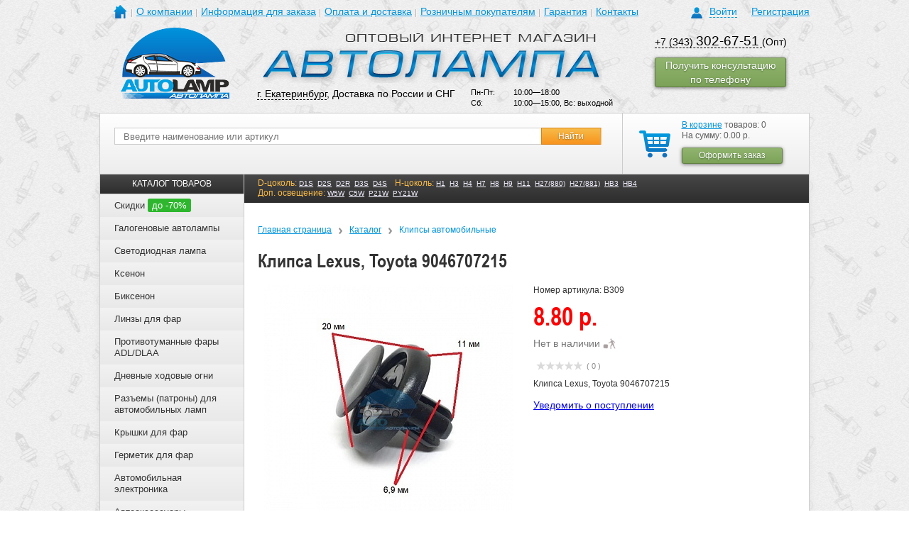

--- FILE ---
content_type: text/html; charset=UTF-8
request_url: https://ekaterinburg.avto-lamp.ru/catalog/klipsy_avtomobilnye/klipsa-lexus-toyota-9046707215.html
body_size: 23384
content:
<!DOCTYPE html>
<html>
	<head>
		<meta name="yandex-verification" content="2602fc750e9ed95a" />
		<meta name="viewport" content="width=device-width, initial-scale=1.0, shrink-to-fit=no" />
		<meta http-equiv="Content-Type" content="text/html; charset=UTF-8" />
<meta name="keywords" content="Клипса Lexus, Toyota 9046707215" />
<meta name="description" content="Клипса Lexus, Toyota 9046707215 в наличии в Екатеринбурге. ☎ (383) 200-36-12; (383) 286-40-81." />
<link href="/bitrix/js/main/core/css/core.css?14370447363963" type="text/css"  rel="stylesheet" />
<link href="/bitrix/js/main/core/css/core_popup.css?143754546539879" type="text/css"  rel="stylesheet" />
<link href="/bitrix/templates/avto-lamp_adaptive/components/itconstruct/catalog/itc_catalog_filter/style.css?1483007673697" type="text/css"  rel="stylesheet" />
<link href="/bitrix/templates/avto-lamp_adaptive/components/itconstruct/catalog/itc_catalog_filter/bitrix/catalog.element/.default/style.css?148300767332567" type="text/css"  rel="stylesheet" />
<link href="/bitrix/templates/.default/components/bitrix/iblock.vote/stars/style.css?15526434071039" type="text/css"  rel="stylesheet" />
<link href="/bitrix/templates/avto-lamp_adaptive/components/bitrix/catalog.section/random_in_detail/style.css?1501754788507" type="text/css"  rel="stylesheet" />
<link href="/bitrix/templates/avto-lamp_adaptive/components/itc/form.advantages/consult/style.css?14797476002642" type="text/css"  rel="stylesheet" />
<link href="/css/reset.css?1464945919649" type="text/css"  data-template-style="true"  rel="stylesheet" />
<link href="/css/grid.min.css?149924825622937" type="text/css"  data-template-style="true"  rel="stylesheet" />
<link href="/css/layout.css?14994032743432" type="text/css"  data-template-style="true"  rel="stylesheet" />
<link href="/css/image-block.css?14992493692568" type="text/css"  data-template-style="true"  rel="stylesheet" />
<link href="/css/form.css?155469718941979" type="text/css"  data-template-style="true"  rel="stylesheet" />
<link href="/css/range-block.css?15546991363360" type="text/css"  data-template-style="true"  rel="stylesheet" />
<link href="/css/dropdown.css?14993327672203" type="text/css"  data-template-style="true"  rel="stylesheet" />
<link href="/css/collapse-block.css?14993097751789" type="text/css"  data-template-style="true"  rel="stylesheet" />
<link href="/css/selectbox.css?13908067292064" type="text/css"  data-template-style="true"  rel="stylesheet" />
<link href="/js/fancybox/jquery.fancybox-1.3.4.css?13908067518852" type="text/css"  data-template-style="true"  rel="stylesheet" />
<link href="/css/owl.carousel.min.css?15746589883411" type="text/css"  data-template-style="true"  rel="stylesheet" />
<link href="/css/slider-block.css?15796843545895" type="text/css"  data-template-style="true"  rel="stylesheet" />
<link href="/css/screen.css?1748506623107565" type="text/css"  data-template-style="true"  rel="stylesheet" />
<link href="/bitrix/templates/avto-lamp_adaptive/components/bitrix/system.auth.form/auth/style.css?1499245753636" type="text/css"  data-template-style="true"  rel="stylesheet" />
<link href="/bitrix/templates/avto-lamp_adaptive/components/bitrix/menu/header/style.css?1499671163626" type="text/css"  data-template-style="true"  rel="stylesheet" />
<link href="/bitrix/templates/.default/components/bitrix/sale.basket.basket.small/cart_2015-01-15/style.css?1421297228329" type="text/css"  data-template-style="true"  rel="stylesheet" />
<link href="/bitrix/templates/avto-lamp_adaptive/components/bitrix/menu/catalog_menu_seo/style.css?14996627163036" type="text/css"  data-template-style="true"  rel="stylesheet" />
<link href="/bitrix/templates/.default/components/bitrix/breadcrumb/breadcrumb/style.css?1390806747227" type="text/css"  data-template-style="true"  rel="stylesheet" />
<link href="/bitrix/templates/avto-lamp_adaptive/components/bitrix/menu/left_news/style.css?1499667598626" type="text/css"  data-template-style="true"  rel="stylesheet" />
<link href="/bitrix/templates/.default/components/bitrix/news.list/partners_slider/style.css?1390806747108" type="text/css"  data-template-style="true"  rel="stylesheet" />
<link href="/bitrix/templates/avto-lamp_adaptive/styles.css?17485818562813" type="text/css"  data-template-style="true"  rel="stylesheet" />
<script type="text/javascript">if(!window.BX)window.BX={message:function(mess){if(typeof mess=='object') for(var i in mess) BX.message[i]=mess[i]; return true;}};</script>
<script type="text/javascript">(window.BX||top.BX).message({'JS_CORE_LOADING':'Загрузка...','JS_CORE_NO_DATA':'- Нет данных -','JS_CORE_WINDOW_CLOSE':'Закрыть','JS_CORE_WINDOW_EXPAND':'Развернуть','JS_CORE_WINDOW_NARROW':'Свернуть в окно','JS_CORE_WINDOW_SAVE':'Сохранить','JS_CORE_WINDOW_CANCEL':'Отменить','JS_CORE_H':'ч','JS_CORE_M':'м','JS_CORE_S':'с','JSADM_AI_HIDE_EXTRA':'Скрыть лишние','JSADM_AI_ALL_NOTIF':'Показать все','JSADM_AUTH_REQ':'Требуется авторизация!','JS_CORE_WINDOW_AUTH':'Войти','JS_CORE_IMAGE_FULL':'Полный размер'});</script>
<script type="text/javascript">(window.BX||top.BX).message({'LANGUAGE_ID':'ru','FORMAT_DATE':'DD.MM.YYYY','FORMAT_DATETIME':'DD.MM.YYYY HH:MI:SS','COOKIE_PREFIX':'BITRIX_SM','SERVER_TZ_OFFSET':'21600','SITE_ID':'s1','USER_ID':'','SERVER_TIME':'1769629105','USER_TZ_OFFSET':'0','USER_TZ_AUTO':'Y','bitrix_sessid':'9275b81795fe7be98a2dc8960ab97802'});</script>


<script type="text/javascript" src="/bitrix/js/main/core/core.js?1437545467109012"></script>
<script type="text/javascript" src="/bitrix/js/main/core/core_popup.js?143704473939448"></script>
<script type='text/javascript'>window['recaptchaFreeOptions']={'size':'normal','theme':'light','badge':'bottomright','version':'','action':'','lang':'ru','key':'6LeXsMAhAAAAANhcTt2HWmxiHvwjTr-edkD-pXWH'};</script>
<script type="text/javascript">/**
*   ReCaptcha 2.0 Google js
*	Shevtcoff S.V. 
*	date 25.08.19
*	time 12:10
*/
;
"use strict";

(function(window, document){
    
    var Recaptchafree = Recaptchafree || {};
    Recaptchafree.form_submit;
    var settigs = window['recaptchaFreeOptions'];
    Recaptchafree.loadApi = function(){
        var detectRecaptchaApi = document.getElementById("recaptchaApi");
        if(!detectRecaptchaApi){
            var script = document.createElement('script');
            script.async = true;
            script.id = "recaptchaApi";
            script.src = "//www.google.com/recaptcha/api.js?onload=RecaptchafreeLoaded&render=explicit&hl=" + settigs["lang"];
            script.onerror = function() {
              console.error("Failed to load \"www.google.com/recaptcha/api.js\"");
            };
            document.getElementsByTagName("head")[0].appendChild(script); 
        } 
        return true;
    };

    Recaptchafree.loaded = function(){
        Recaptchafree.renderById = Recaptchafree.renderByIdAfterLoad;
        Recaptchafree.renderAll();
        /* If invisible recaptcha on the page */
        if(settigs["size"] === "invisible") {
            document.addEventListener('submit',function(e){
                if(e.target && e.target.tagName === "FORM"){
                    var g_recaptcha = e.target.querySelector('div.g-recaptcha');
                    var widget_id = g_recaptcha.getAttribute("data-widget");
                    grecaptcha.execute(widget_id);
                    Recaptchafree.form_submit = e.target;
                    e.preventDefault();    
                } 
            }, false);
            /* hide grecaptcha-badge, if multi invisible recaptcha */
            var badges = document.querySelectorAll('.grecaptcha-badge'); 
            for (var i = 1; i < badges.length; i++) {
                badges[i].style.display="none";
            }
        }
        /* update after ajax jQuery */
        if (window.jQuery){
            jQuery(document).ajaxComplete(function() {
                Recaptchafree.reset();
            });
        }
        /* update after ajax BX  */
        if (typeof window.BX.addCustomEvent !== "undefined"){
            window.BX.addCustomEvent('onAjaxSuccess', function () {
                Recaptchafree.reset();   
            });
        }
    };

    Recaptchafree.renderAll = function() { 
        var elements = document.querySelectorAll('div.g-recaptcha');
        for (var i = 0; i < elements.length; i++) {
            if(!elements[i].hasAttribute("data-widget")) {
                Recaptchafree.renderById(elements[i].getAttribute("id"));
            } 
        }
    };

    Recaptchafree.renderByIdAfterLoad = function(id) { 
        var el = document.getElementById(id);
        var widget = grecaptcha.render(el, {
            'sitekey'   : el.hasAttribute("data-sitekey") ? el.getAttribute("data-sitekey") : settigs["key"],
            'theme'     : el.hasAttribute("data-theme") ? el.getAttribute("data-theme") : settigs["theme"],
            'size'      : el.hasAttribute("data-size") ? el.getAttribute("data-size") : settigs["size"],
            'callback'  : el.hasAttribute("data-callback") ? el.getAttribute("data-callback") : settigs["callback"],
            'badge'     : el.hasAttribute("data-badge") ? el.getAttribute("data-badge") : settigs["badge"]
        });
        el.setAttribute("data-widget", widget);
    };

    Recaptchafree.reset = function() { 
        Recaptchafree.renderAll(); 
        var elements = document.querySelectorAll('div.g-recaptcha[data-widget]');
        for (var i = 0; i < elements.length; i++) {
            var id = elements[i].getAttribute('data-widget');
            if(window.grecaptcha){
                grecaptcha.reset(id);
            }
        }
    };

    Recaptchafree.submitForm = function(token){
        if(Recaptchafree.form_submit !== undefined){
            var x = document.createElement("INPUT"); /* create token input  */
            x.setAttribute("type", "hidden");  
            x.name = "g-recaptcha-response";
            x.value = token;
            Recaptchafree.form_submit.appendChild(x);  /* append current form  */
            var elements = Recaptchafree.form_submit.elements;
            for (var i = 0; i < elements.length; i++) {
                if(elements[i].getAttribute("type") === "submit")  {
                    var submit_hidden = document.createElement("INPUT"); /* create submit input hidden  */
                    submit_hidden.setAttribute("type", "hidden");  
                    submit_hidden.name = elements[i].name;
                    submit_hidden.value = elements[i].value;
                    Recaptchafree.form_submit.appendChild(submit_hidden);  /* append current form  */
                }
            }
            document.createElement('form').submit.call(Recaptchafree.form_submit); /* submit form  */
        }       
    };

    Recaptchafree.throttle = function(func, wait, options) {
        var context, args, result;
        var timeout = null;
        var previous = 0;
        if (!options) options = {};
        var later = function() {
          previous = options.leading === false ? 0 : new Date().getTime();
          timeout = null;
          result = func.apply(context, args);
          if (!timeout) context = args = null;
        };
        return function() {
          var now = new Date().getTime();
          if (!previous && options.leading === false) previous = now;
          var remaining = wait - (now - previous);
          context = this;
          args = arguments;
          if (remaining <= 0 || remaining > wait) {
            if (timeout) {
              clearTimeout(timeout);
              timeout = null;
            }
            previous = now;
            result = func.apply(context, args);
            if (!timeout) context = args = null;
          } else if (!timeout && options.trailing !== false) {
            timeout = setTimeout(later, remaining);
          }
          return result;
        };
    };

    Recaptchafree.replaceCaptchaBx = function(){
        var images = document.body.querySelectorAll('form img');
        var src = '[data-uri]';
        Recaptchafree.renderAll();
        for (var i = 0; i < images.length; i++) {
            var img = images[i];
            if (/\/bitrix\/tools\/captcha\.php\?(captcha_code|captcha_sid)=[0-9a-z]+/i.test(img.src)) {
                img['src'] = src;
                img.removeAttribute("width");
                img.removeAttribute('height');
                img.style.display = 'none';
                if(!img.parentNode.querySelector(".g-recaptcha")){
                    var recaptchaId = 'd_recaptcha_' +Math.floor(Math.random()*16777215).toString(16);
                    var replacement = document.createElement('div');
                    replacement['id'] = recaptchaId;
                    replacement['className'] = 'g-recaptcha';
                    img.parentNode.appendChild(replacement);
                    Recaptchafree.renderById(recaptchaId);
                }    
            }
        }
        var inputs = document.querySelectorAll('form input[name="captcha_word"]');
        for (var i = 0; i < inputs.length; i++) {
            var inp = inputs[i];
            if (inp.style.display !== "none") {
                inp.style.display = "none";
            } 
            inp.value = "";
        }  
    };

    Recaptchafree.init = function(){
        Recaptchafree.renderById = Recaptchafree.loadApi;
        document.addEventListener("DOMContentLoaded", function () {
            Recaptchafree.renderAll();
            Recaptchafree.replaceCaptchaBx();
            var throttled = Recaptchafree.throttle(Recaptchafree.replaceCaptchaBx, 200);
            var MutationObserver = window.MutationObserver
                || window.WebKitMutationObserver
                || window.MozMutationObserver;

            if (!!MutationObserver) {
                var observer = new MutationObserver(function(mutations) {
                    mutations.forEach(function(mutation) {
                       if(mutation.type === 'childList' && mutation.addedNodes.length > 0 && mutation.addedNodes[0].tagName !== "IFRAME"){
                        throttled();  
                       }
                    });
                });
                observer.observe(document.body, {
                    attributes: false,
                    characterData: false,
                    childList: true,
                    subtree: true,
                    attributeOldValue: false,
                    characterDataOldValue: false
                });
            } else {
                document.addEventListener('DOMNodeInserted', function(mutation) {
                    throttled();
                });
            }
        });
    };
    
    Recaptchafree.init(); 
    window.Recaptchafree = Recaptchafree;
    window.RecaptchafreeLoaded = Recaptchafree.loaded;
    window.RecaptchafreeSubmitForm = Recaptchafree.submitForm;

})(window, document);</script>



<script type="text/javascript" src="/js/libs/counterBox/script.babel.js?173034802624471"></script>
<script type="text/javascript" src="/js/modernizr-3.3.1.min.js?149924825619683"></script>
<script type="text/javascript" src="/js/jquery.js?139080675198127"></script>
<script type="text/javascript" src="/js/jquery-ui-1.10.2.custom.min.js?1534997314228062"></script>
<script type="text/javascript" src="/js/jquery.browser.js?14992482562269"></script>
<script type="text/javascript" src="/js/jquery.maskedinput-1.4.1.min.js?15026832254324"></script>
<script type="text/javascript" src="/js/jquery.inputmask.bundle.js?1544776222222044"></script>
<script type="text/javascript" src="/js/jquery.validate.min.js?142863182321584"></script>
<script type="text/javascript" src="/js/additional-methods.min.js?149688997817798"></script>
<script type="text/javascript" src="/js/owl.carousel.js?155921201390794"></script>
<script type="text/javascript" src="/js/myscript.js?169094876685535"></script>
<script type="text/javascript" src="/bitrix/templates/avto-lamp_adaptive/components/bitrix/menu/catalog_menu_seo/script.js?1499662716507"></script>
<script type="text/javascript" src="/bitrix/templates/avto-lamp_adaptive/components/itconstruct/catalog/itc_catalog_filter/bitrix/catalog.element/.default/script.js?1483007673495"></script>
<script type="text/javascript" src="/bitrix/templates/.default/components/bitrix/iblock.vote/stars/script.js?14558780873018"></script>
<script type="text/javascript">var _ba = _ba || []; _ba.push(["aid", "c8d03e4d9b33aeff919f969590fb3ee5"]); _ba.push(["host", "ekaterinburg.avto-lamp.ru"]); _ba.push(["ad[ct][value]", "[base64]"]);_ba.push(["ad[ct][v]", "1"]);(function() {var ba = document.createElement("script"); ba.type = "text/javascript"; ba.async = true;ba.src = (document.location.protocol == "https:" ? "https://" : "http://") + "bitrix.info/ba.js";var s = document.getElementsByTagName("script")[0];s.parentNode.insertBefore(ba, s);})();</script>


		<title>Клипса Lexus, Toyota 9046707215 - AUTOLAMP</title>
			
																																										
		<meta http-equiv="Content-Type" content="text/html; charset=utf-8">
		<meta http-equiv="X-UA-Compatible" content="IE=EDGE"/>
		<link type="image/x-icon" href="/favicon.ico" rel="shortcut icon">
						<script src="/js/jquery.selectbox.js" type="text/javascript"></script>
		<script type="text/javascript" src="/js/fancybox/jquery.mousewheel-3.0.4.pack.js"></script>
		<script type="text/javascript" src="/js/fancybox/jquery.fancybox-1.3.4.pack.js"></script>
				<script src="/js/seo.js" type="text/javascript"></script>
		<!--noindex-->
		<script>
			$(document).ready(function(){
				if ( !$('.filter').html() )
					//$('#sorting').remove();
					$('#sorting').css('bottom', '0');
			});
		</script>
		<script>
			jQuery(document).ready(function () {
				/*$("i[title]").each(function () {
					$(this).replaceWith("<a href='" + $(this).attr("title") + "'>"
						+ $(this).html() + "</a>");
				});*/
				$("a[href^=http]").not("a[href*=avto-lamp.ru]").attr("target", "_blank");
			});
		</script>
		<script>
			(function (i, s, o, g, r, a, m) {
				i['GoogleAnalyticsObject'] = r;
				i[r] = i[r] || function () {
					(i[r].q = i[r].q || []).push(arguments)
				}, i[r].l = 1 * new Date();
				a = s.createElement(o),
					m = s.getElementsByTagName(o)[0];
				a.async = 1;
				a.src = g;
				m.parentNode.insertBefore(a, m)
			})(window, document, 'script', '//www.google-analytics.com/analytics.js', 'ga');
			ga('create', 'UA-47036941-1', 'avto-lamp.ru');
			ga('send', 'pageview');
	
		</script>
		<!-- Yandex.Metrika counter -->
        <script type="text/javascript">
        (function (d, w, c) {
            (w[c] = w[c] || []).push(function() {
                try {
                    w.yaCounter23921803 = new Ya.Metrika({id:23921803,
                        webvisor:true,
                        clickmap:true,
                        trackLinks:true,
                        ecommerce:"dataLayer",
                        accurateTrackBounce:true});
                } catch(e) { }
            });

            var n = d.getElementsByTagName("script")[0],
                s = d.createElement("script"),
                f = function () { n.parentNode.insertBefore(s, n); };
            s.type = "text/javascript";
            s.async = true;
            s.src = (d.location.protocol == "https:" ? "https:" : "http:") + "//mc.yandex.ru/metrika/watch.js";

            if (w.opera == "[object Opera]") {
                d.addEventListener("DOMContentLoaded", f, false);
            } else { f(); }
        })(document, window, "yandex_metrika_callbacks");
        window.dataLayer = window.dataLayer || [];
        </script>
        <noscript><div><img src="//mc.yandex.ru/watch/23921803" style="position:absolute; left:-9999px;" alt="" /></div></noscript>
        <!-- /Yandex.Metrika counter -->
		<!--/noindex-->
	</head>
	<body>
										
		




<div class="hidden-auth">
	<div class="cover"></div>
	<div class="loginBlock">
	
					
			<p class="title">Авторизация</p>
			<div class="close-cross"></div>
			
			<form id="auth_form" name="system_auth_form6zOYVN" method="post" target="_top" action="/catalog/klipsy_avtomobilnye/klipsa-lexus-toyota-9046707215.html">
				
									<input type="hidden" name="backurl" value="/catalog/klipsy_avtomobilnye/klipsa-lexus-toyota-9046707215.html" />
								
								
				<input type="hidden" name="AUTH_FORM" value="Y" />
				<input type="hidden" name="TYPE" value="AUTH" />
				
				<div class="form">
					<div class="formRow">
						<p class="name">Логин(email):</p>
						<input id="input_login" type="text" name="USER_LOGIN" maxlength="50" value=""  class="text shadowed"/>
						<div class="empty"></div>
					</div>
					
					<div class="formRow">
						<p class="name">Пароль:</p>
						<input id="input_password" type="password" name="USER_PASSWORD" maxlength="50" class="text" />
						<div class="empty"></div>
					</div>
				
										
									
					<noindex>
						<div class="formRow">
							<p>
								<a href="/auth/forgot_passwrd/?forgot_password=yes&amp;backurl=%2Fcatalog%2Fklipsy_avtomobilnye%2Fklipsa-lexus-toyota-9046707215.html" style="padding-left: 98px; color: #0093dd; font-size: 14px;" rel="nofollow">Забыли пароль?</a>
							</p>
						</div>						
					</noindex>
					
					<input id="popup_auth_submit" class="button" type="submit" name="Login" value="Войти" />					
				
				</div>
				
				<div class="info">
					<p class="why">Авторизация необходима, если вы хотите видеть в дальнейшем историю заказов и при каждом заказе не вводить адрес доставки и прочие данные.</p>
									</div>
				
			</form>
		
			
	</div>
</div>

    
    
				<div class="template">
			<div class="template__top">
								<div id="header" class="site-header">
					<div class="al-container-fluid">
						<div class="site-header__top">
							<div class="al-row">
								<div class="al-col-xs-6 al-col-sm-6 al-col-md-16 al-col-lg-19">
									<div class="mainmenu-dropdown dropdown js-dropdown" data-popup-media="sm">
										<button type="button" class="mainmenu-dropdown__button dropdown__button al-button al-button--burger al-hidden-md-up"></button>
										<i class="mainmenu-dropdown__overlay dropdown__close al-hidden-md-up"></i>
										<div class="mainmenu-dropdown__cont dropdown__cont">
											<button type="button" class="mainmenu-dropdown__close dropdown__close al-button al-hidden-md-up"></button>
											<div class="mainmenu-dropdown__cont-inner dropdown__cont-inner">
												
<div class="navigation main-menu">
    <ul class="main-menu__list">
		<!--<li class="home"><a href="/"></a></li>-->
		<li class="main-menu__item main-menu__item--home home">
					<a href="/" class="main-menu__link"></a>
				</li>
										<li class="main-menu__item"><a href="/about/" class="main-menu__link">О компании</a></li>
						
										<li class="main-menu__item"><a href="/info/" class="main-menu__link">Информация для заказа</a></li>
						
										<li class="main-menu__item"><a href="/delivery/" class="main-menu__link">Оплата и доставка</a></li>
						
										<li class="main-menu__item"><a href="http://www.h4.ru/" class="main-menu__link">Розничным покупателям</a></li>
						
										<li class="main-menu__item"><a href="/guarantee/" class="main-menu__link">Гарантия</a></li>
						
										<li class="main-menu__item"><a href="/contacts/" class="main-menu__link">Контакты</a></li>
						
		</ul>
    <div class="empty"></div>
</div>
											</div>
										</div>
									</div>
								</div>
								<div class="al-col-xs-18 al-col-sm-18 al-col-md-8 al-col-lg-5">
									<div class="profile-box profile">
            <div class="profile-box__login login">
                            <a href="/?auth=Y" class="profile-box__link login-toogle"><span class="link_text">Войти</span></a>
                <a href="/reg/" class="profile-box__link">Регистрация</a>
                        <div class="empty"></div>
        </div>
    </div>								</div>
							</div>
						</div>
						<div class="site-header__middle">
							<div class="al-row">
								<div class="al-col-xs-8 al-col-sm-8 al-col-md-5 al-col-lg-5">
									<div class="site-header__logo logo-box">
																				<a href="/" class="logo-box__link"><img src="/images/logo.png" alt="" class="logo-box__image" /></a>
																			</div>
								</div>
								<div class="al-col-xs-16 al-col-sm-16 al-col-md-11 al-col-lg-13">
									<div class="site-header__textlogo logo-box">
																				<a href="/" class="logo-box__link"><img src="/images/logo1.png" alt="" class="logo-box__image" /></a>
																			</div>
									
										<div class="al-col-xs-24 al-col-sm-12 al-col-md-14 al-col-lg-14">
											<div class="site-header__contact" style="margin-left:0"><a href="#city-modal" class="site-header__link fancybox-link">г. Екатеринбург</a>, Доставка по России и СНГ</div>
										</div>
										<div class="al-col-xs-24 al-col-sm-12 al-col-md-10 al-col-lg-10">
											<div class="site-header__worktime worktime-box" style="margin-top:0">
																							<table>
													<tr>
														<td>Пн-Пт:</td>
														<td>10:00—18:00</td>
													</tr>
													<tr>
														<td>Сб:</td>
														<td>10:00—15:00, Вс: выходной</td>
													</tr>
												</table>
																						</div>
										</div>										
									
								</div>
								<div class="al-col-xs-24 al-col-sm-24 al-col-md-8 al-col-lg-6">
									<div class="al-row">
										<div class="al-col-xs-24 al-col-sm-12 al-col-md-24 al-col-lg-24">
											<div class="site-header__phone phone-box">
																							<p><a class="phone-no-decor" href="tel:+73433026751">+7 (343) <span>302-67-51</span> </a>(Опт)</p>																																	</div>
										</div>
																				<div class="al-col-xs-24 al-col-sm-12 al-col-md-24 al-col-lg-24">
											<div class="call-order">
												<a href="/include/call-order-form.php" onclick="yaCounter23921803.reachGoal('call_order_forma'); return true;" class="fancybox-link button_style type-2 call-order__button">
													<span>Получить консультацию по телефону</span>
												</a>
											</div>
										</div>
									</div>
								</div>
							</div>
						</div>
						<div class="site-header__bottom">
							<div class="al-row">
								<div class="al-col-xs-24 al-col-sm-10 al-col-md-8 al-col-lg-6 al-pull-xs-right">
									<div class="site-header__basket basket">
																					<!--noindex-->
																				<div class="basket-box">
	<div class="basket-box__inner basket_wrap">
					<a href="/cart/" class="basket-box__icon basket_link"></a>
			<p><a href="/cart/" class="basket-box__link">В корзине</a> товаров: 0</p>
				<p>На сумму: 0.00 р.</p>
		<div class="basket-box__buttons button_block">
			<a href="/order/" onclick="return canOrder();" class="button_style type-2 pie-fix"><span class="button_cont"><span class="button_text">Оформить заказ</span></span></a>
		</div>
		</div>
</div>
																					<!--/noindex-->
																				<div class="empty"></div>
									</div>
								</div>
								<div class="al-col-xs-24 al-col-sm-14 al-col-md-16 al-col-lg-18 pos-static">
									<div class="site-header__search">
										<div class="search-box">
	<noindex>
		<script>
			$(document).ready(function () {
				$('#searchForm').submit(function () {
					v = $('#searchStr').val();
					if (v == '') {
						alert('Введите текст');
						return false;
					}
					;
					return true;
				});
			});
		</script>
	</noindex>
	
	<form method="get" action="/search/" id="searchForm">
		<div class="search-box__inner search ">
			<div class="search-box__group">
				<div class="search-box__group-item">
					<input class="search-box__input text" type="text" maxlength="55" placeholder="Введите наименование или артикул" name="q" id="searchStr" value="" />
				</div>
				<div class="search-box__group-item search-box__group-item--button">
					<input class="search-box__button button" type="submit" value="Найти" />
				</div>
			</div>
			<div class="empty"></div>
				
			<div style="clear:both;"></div>
	
						<a href="javascript:void(0);" class="search-box__more all">Расширенный поиск</a>
		</div>
	</form>
</div>									</div>
								</div>
							</div>
						</div>
					</div>
				</div><!--header-->
			</div>
			<div class="template__middle">
				<div class="page-bg"><div class="page-bg__wrap al-container-fluid"><div class="page-bg__cont"></div></div></div>
				<div id="content" class="template__middle-cont site-content typo">
					<div class="al-container-fluid al-container-fluid--main">
						<div class="al-row">
							<div class="left-column al-col-xs-24 al-col-sm-24 al-col-md-24 al-col-lg-5">
															<!--noindex-->
															<div class="menu-collapse collapse-block out">
									<div class="menu-collapse__head collapse-block__head al-hidden-lg-up">
										<a href="javascript:;" class="menu-collapse__title collapse-block__button">КАТАЛОГ ТОВАРОВ</a>
									</div>
									<div class="menu-collapse__cont collapse-block__cont collapse-block__cont-lg collapse out">
										<div class="menu-collapse__cont-inner collapse-block__cont-inner">
																					

<div class="catalog-menu">
	<div class="catalog-menu__head"><div class="catalog-menu__title">КАТАЛОГ ТОВАРОВ</div></div>
	<ul class="catalog-menu__list">
					<li class="catalog-menu__item">
				<div class="catalog-menu__item-head">
					<a href="/catalog/discounts.php" class="catalog-menu__item-link">
						Скидки													<span class="catalog-menu__item-discount">до -70%</span>
											</a>
									</div>
							</li>			
					<li class="catalog-menu__item collapse-block out">
				<div class="catalog-menu__item-head collapse-block__head">
					<a href="/catalog/galogenovye-avtolampy/" class="catalog-menu__item-link">
						Галогеновые автолампы											</a>
										<button type="button" class="catalog-menu__item-button collapse-block__button al-button al-hidden-lg-up"></button>
									</div>
									<div class="catalog-menu__dropdown collapse-block__cont collapse-block__cont-lg collapse out">
						<div class="catalog-menu__dropdown-outer collapse-block__cont-inner">
							<div class="catalog-menu__dropdown-inner">
																	<div class="catalog-menu__dropdown-group submenu-block">
										<div class="submenu-block__title">Бренды</div>
										<ul class="submenu-block__list ">
																																																		<li class="submenu-block__item"><a href="/catalog/galogenovye-avtolampy/osram/" class="submenu-block__link">Osram</a></li>
																																																				<li class="submenu-block__item"><a href="/catalog/galogenovye-avtolampy/philips/" class="submenu-block__link">Philips</a></li>
																																																				<li class="submenu-block__item"><a href="/catalog/galogenovye-avtolampy/narva/" class="submenu-block__link">Narva</a></li>
																																																				<li class="submenu-block__item"><a href="/catalog/galogenovye-avtolampy/hella/" class="submenu-block__link">HELLA</a></li>
																																																				<li class="submenu-block__item"><a href="/catalog/galogenovye-avtolampy/chempion/" class="submenu-block__link">Чемпион</a></li>
																																																				<li class="submenu-block__item"><a href="/catalog/galogenovye-avtolampy/koito/" class="submenu-block__link">Koito</a></li>
																																																				<li class="submenu-block__item"><a href="/catalog/galogenovye-avtolampy/mtf/" class="submenu-block__link">MTF</a></li>
																																																				<li class="submenu-block__item"><a href="/catalog/galogenovye-avtolampy/super-bright/" class="submenu-block__link">Super Bright</a></li>
																																																				<li class="submenu-block__item"><a href="/catalog/galogenovye-avtolampy/ipf/" class="submenu-block__link">IPF</a></li>
																																														</ul>
									</div>
																										<div class="catalog-menu__dropdown-group submenu-block">
										<div class="submenu-block__title">Тип цоколя</div>
										<ul class="submenu-block__list ">
																																																		<li class="submenu-block__item"><a href="/catalog/galogenovye-avtolampy/h1/" class="submenu-block__link">H1</a></li>
																											<li class="submenu-block__item"><a href="/catalog/galogenovye-avtolampy/h3/" class="submenu-block__link">H3</a></li>
																											<li class="submenu-block__item"><a href="/catalog/galogenovye-avtolampy/h4/" class="submenu-block__link">H4</a></li>
																											<li class="submenu-block__item"><a href="/catalog/galogenovye-avtolampy/h7/" class="submenu-block__link">H7</a></li>
																											<li class="submenu-block__item"><a href="/catalog/galogenovye-avtolampy/h11/" class="submenu-block__link">H11</a></li>
																											<li class="submenu-block__item"><a href="/catalog/galogenovye-avtolampy/h27-880/" class="submenu-block__link">H27/880</a></li>
																											<li class="submenu-block__item"><a href="/catalog/galogenovye-avtolampy/h27-881/" class="submenu-block__link">H27/881</a></li>
																											<li class="submenu-block__item"><a href="/catalog/galogenovye-avtolampy/hb3-9005/" class="submenu-block__link">HB3/9005</a></li>
																											<li class="submenu-block__item"><a href="/catalog/galogenovye-avtolampy/hb4-9006/" class="submenu-block__link">HB4/9006</a></li>
																											<li class="submenu-block__item"><a href="/catalog/galogenovye-avtolampy/c5w/" class="submenu-block__link">C5W</a></li>
																											<li class="submenu-block__item"><a href="/catalog/galogenovye-avtolampy/t5/" class="submenu-block__link">T5</a></li>
																											<li class="submenu-block__item"><a href="/catalog/galogenovye-avtolampy/p21-5w/" class="submenu-block__link">P21/5W</a></li>
																											<li class="submenu-block__item"><a href="/catalog/galogenovye-avtolampy/p21w/" class="submenu-block__link">P21W</a></li>
																											<li class="submenu-block__item"><a href="/catalog/galogenovye-avtolampy/w21-5w/" class="submenu-block__link">W21/5W</a></li>
																											<li class="submenu-block__item"><a href="/catalog/galogenovye-avtolampy/w21w/" class="submenu-block__link">W21W</a></li>
																											<li class="submenu-block__item"><a href="/catalog/galogenovye-avtolampy/w5w/" class="submenu-block__link">W5W</a></li>
																																														</ul>
									</div>
																										<div class="catalog-menu__dropdown-group submenu-block">
										<div class="submenu-block__title">Температура свечения</div>
										<ul class="submenu-block__list ">
																																																		<li class="submenu-block__item"><a href="/catalog/galogenovye-avtolampy/2400k/" class="submenu-block__link">2400k</a></li>
																											<li class="submenu-block__item"><a href="/catalog/galogenovye-avtolampy/4000k/" class="submenu-block__link">4000k</a></li>
																											<li class="submenu-block__item"><a href="/catalog/galogenovye-avtolampy/4200k/" class="submenu-block__link">4200k</a></li>
																											<li class="submenu-block__item"><a href="/catalog/galogenovye-avtolampy/4300k/" class="submenu-block__link">4300k</a></li>
																											<li class="submenu-block__item"><a href="/catalog/galogenovye-avtolampy/4500k/" class="submenu-block__link">4500k</a></li>
																											<li class="submenu-block__item"><a href="/catalog/galogenovye-avtolampy/5000k/" class="submenu-block__link">5000k</a></li>
																											<li class="submenu-block__item"><a href="/catalog/galogenovye-avtolampy/5500k/" class="submenu-block__link">5500k</a></li>
																																														</ul>
									</div>
																										<div class="catalog-menu__dropdown-group submenu-block">
										<div class="submenu-block__title">Популярные серии ламп</div>
										<ul class="submenu-block__list ">
																																																		<li class="submenu-block__item">
															<div class="submenu-block__link">Osram</div>
																															<ul class="submenu-block__sublist">
																																			<li class="submenu-block__subitem"><a href="/catalog/galogenovye-avtolampy/osram/fog-breaker-60/" class="submenu-block__sublink">Fog Breaker +60%</a></li>
																																			<li class="submenu-block__subitem"><a href="/catalog/galogenovye-avtolampy/osram/night-breaker-unlimited-110/" class="submenu-block__sublink">Night Breaker Unlimited +110%</a></li>
																																			<li class="submenu-block__subitem"><a href="/catalog/galogenovye-avtolampy/osram/night-breaker-laser-130/" class="submenu-block__sublink">Night Breaker Laser +130%</a></li>
																																			<li class="submenu-block__subitem"><a href="/catalog/galogenovye-avtolampy/osram/cool-blue-intense/" class="submenu-block__sublink">Cool Blue Intense</a></li>
																																			<li class="submenu-block__subitem"><a href="/catalog/galogenovye-avtolampy/osram/cool-blue-hyper/" class="submenu-block__sublink">Cool Blue Hyper</a></li>
																																	</ul>
																													</li>
																											<li class="submenu-block__item">
															<div class="submenu-block__link">Philips</div>
																															<ul class="submenu-block__sublist">
																																			<li class="submenu-block__subitem"><a href="/catalog/galogenovye-avtolampy/philips/x-treme-vision-130/" class="submenu-block__sublink">X-treme Vision +130%</a></li>
																																			<li class="submenu-block__subitem"><a href="/catalog/galogenovye-avtolampy/philips/blue-vision-ultra/" class="submenu-block__sublink">Blue Vision Ultra</a></li>
																																			<li class="submenu-block__subitem"><a href="/catalog/galogenovye-avtolampy/philips/white-vision/" class="submenu-block__sublink">White Vision</a></li>
																																			<li class="submenu-block__subitem"><a href="/catalog/galogenovye-avtolampy/philips/crystal-vision/" class="submenu-block__sublink">Crystal Vision</a></li>
																																			<li class="submenu-block__subitem"><a href="/catalog/galogenovye-avtolampy/philips/diamond-vision/" class="submenu-block__sublink">Diamond Vision</a></li>
																																	</ul>
																													</li>
																											<li class="submenu-block__item">
															<div class="submenu-block__link">Koito</div>
																															<ul class="submenu-block__sublist">
																																			<li class="submenu-block__subitem"><a href="/catalog/galogenovye-avtolampy/koito/whitebeam-iii/" class="submenu-block__sublink">Whitebeam III</a></li>
																																	</ul>
																													</li>
																											<li class="submenu-block__item">
															<div class="submenu-block__link">MTF</div>
																															<ul class="submenu-block__sublist">
																																			<li class="submenu-block__subitem"><a href="/catalog/galogenovye-avtolampy/mtf/vanadium/" class="submenu-block__sublink">Vanadium</a></li>
																																			<li class="submenu-block__subitem"><a href="/catalog/galogenovye-avtolampy/mtf/palladium/" class="submenu-block__sublink">Palladium</a></li>
																																			<li class="submenu-block__subitem"><a href="/catalog/galogenovye-avtolampy/mtf/aurum/" class="submenu-block__sublink">Aurum</a></li>
																																	</ul>
																													</li>
																											<li class="submenu-block__item">
															<div class="submenu-block__link">Чемпион</div>
																															<ul class="submenu-block__sublist">
																																			<li class="submenu-block__subitem"><a href="/catalog/galogenovye-avtolampy/chempion/super-yellow-2400k/" class="submenu-block__sublink">Super Yellow 2400K</a></li>
																																			<li class="submenu-block__subitem"><a href="/catalog/galogenovye-avtolampy/chempion/super-white-5000k/" class="submenu-block__sublink">Super White 5000K</a></li>
																																			<li class="submenu-block__subitem"><a href="/catalog/galogenovye-avtolampy/chempion/super-white-5500k/" class="submenu-block__sublink">Super White 5500K</a></li>
																																			<li class="submenu-block__subitem"><a href="/catalog/galogenovye-avtolampy/chempion/night-breaker-90/" class="submenu-block__sublink">Night Breaker +90%</a></li>
																																	</ul>
																													</li>
																									
																																	</ul>
									</div>
																								</div>
						</div>
					</div>
							</li>			
					<li class="catalog-menu__item collapse-block out">
				<div class="catalog-menu__item-head collapse-block__head">
					<a href="/catalog/svetodiodnye-avtolampy/" class="catalog-menu__item-link">
						Светодиодная лампа											</a>
										<button type="button" class="catalog-menu__item-button collapse-block__button al-button al-hidden-lg-up"></button>
									</div>
									<div class="catalog-menu__dropdown collapse-block__cont collapse-block__cont-lg collapse out">
						<div class="catalog-menu__dropdown-outer collapse-block__cont-inner">
							<div class="catalog-menu__dropdown-inner">
																	<div class="catalog-menu__dropdown-group submenu-block">
										<div class="submenu-block__title">Категории</div>
										<ul class="submenu-block__list ">
																																																		<li class="submenu-block__item"><a href="/catalog/svetodiodnye-avtolampy/komplekty-svetodiodnyh-lamp/" class="submenu-block__link">Светодиоды LED головного света</a></li>
																																																				<li class="submenu-block__item"><a href="/catalog/svetodiodnye-avtolampy/gl/" class="submenu-block__link">Светодиоды ADL (T5,T10,T3,T4,T20,T25)</a></li>
																																																				<li class="submenu-block__item"><a href="/catalog/svetodiodnye-avtolampy/philips/" class="submenu-block__link">Светодиоды Philips</a></li>
																																																				<li class="submenu-block__item"><a href="/catalog/svetodiodnye-avtolampy/osram/" class="submenu-block__link">Светодиоды OSRAM</a></li>
																																																				<li class="submenu-block__item"><a href="/catalog/svetodiodnye-avtolampy/svetodiodnye-fonari/" class="submenu-block__link">Светодиодные фары OFF Road</a></li>
																																																				<li class="submenu-block__item"><a href="/catalog/svetodiodnye-avtolampy/adaptery_perekhodniki_dlya_ledlamp/" class="submenu-block__link">Адаптеры (переходники) для LED ламп</a></li>
																																																				<li class="submenu-block__item"><a href="/catalog/svetodiodnye-avtolampy/hodovye-markery-dlya-bmw/" class="submenu-block__link">LED маркеры для BMW</a></li>
																																																				<li class="submenu-block__item"><a href="/catalog/svetodiodnye-avtolampy/obmanki_dlya_svetodiodov/" class="submenu-block__link">Обманки для светодиодов</a></li>
																																																				<li class="submenu-block__item"><a href="/catalog/svetodiodnye-avtolampy/svetodiodnye_led_bloki_rozzhiga_oem_/" class="submenu-block__link">Светодиодные LED блоки розжига (OEM) </a></li>
																																																				<li class="submenu-block__item"><a href="/catalog/svetodiodnye-avtolampy/svetodiodnaya-lenta/" class="submenu-block__link">Светодиодная лента</a></li>
																																																				<li class="submenu-block__item"><a href="/catalog/svetodiodnye-avtolampy/adaptery-dlya-svetodiodov/" class="submenu-block__link">Адаптеры для светодиодных площадок</a></li>
																																																				<li class="submenu-block__item"><a href="/catalog/svetodiodnye-avtolampy/svetodiody-dlya-doma/" class="submenu-block__link">Светодиоды для дома</a></li>
																																														</ul>
									</div>
																										<div class="catalog-menu__dropdown-group submenu-block">
										<div class="submenu-block__title">Тип цоколя</div>
										<ul class="submenu-block__list ">
																																																		<li class="submenu-block__item"><a href="/catalog/svetodiodnye-avtolampy/h1/" class="submenu-block__link">H1</a></li>
																											<li class="submenu-block__item"><a href="/catalog/svetodiodnye-avtolampy/h3/" class="submenu-block__link">H3</a></li>
																											<li class="submenu-block__item"><a href="/catalog/svetodiodnye-avtolampy/h4/" class="submenu-block__link">H4</a></li>
																											<li class="submenu-block__item"><a href="/catalog/svetodiodnye-avtolampy/h7/" class="submenu-block__link">H7</a></li>
																											<li class="submenu-block__item"><a href="/catalog/svetodiodnye-avtolampy/h8/" class="submenu-block__link">H8</a></li>
																											<li class="submenu-block__item"><a href="/catalog/svetodiodnye-avtolampy/h11/" class="submenu-block__link">H11</a></li>
																											<li class="submenu-block__item"><a href="/catalog/svetodiodnye-avtolampy/h27-880/" class="submenu-block__link">H27/880</a></li>
																											<li class="submenu-block__item"><a href="/catalog/svetodiodnye-avtolampy/h27-881/" class="submenu-block__link">H27/881</a></li>
																											<li class="submenu-block__item"><a href="/catalog/svetodiodnye-avtolampy/hb3-9005/" class="submenu-block__link">HB3/9005</a></li>
																											<li class="submenu-block__item"><a href="/catalog/svetodiodnye-avtolampy/hb4-9006/" class="submenu-block__link">HB4/9006</a></li>
																											<li class="submenu-block__item"><a href="/catalog/svetodiodnye-avtolampy/t10/" class="submenu-block__link">T10</a></li>
																											<li class="submenu-block__item"><a href="/catalog/svetodiodnye-avtolampy/t20/" class="submenu-block__link">T20</a></li>
																											<li class="submenu-block__item"><a href="/catalog/svetodiodnye-avtolampy/t25/" class="submenu-block__link">T25</a></li>
																																														</ul>
									</div>
																								</div>
						</div>
					</div>
							</li>			
					<li class="catalog-menu__item collapse-block out">
				<div class="catalog-menu__item-head collapse-block__head">
					<a href="/catalog/ksenon/" class="catalog-menu__item-link">
						Ксенон											</a>
										<button type="button" class="catalog-menu__item-button collapse-block__button al-button al-hidden-lg-up"></button>
									</div>
									<div class="catalog-menu__dropdown collapse-block__cont collapse-block__cont-lg collapse out">
						<div class="catalog-menu__dropdown-outer collapse-block__cont-inner">
							<div class="catalog-menu__dropdown-inner">
																	<div class="catalog-menu__dropdown-group submenu-block">
										<div class="submenu-block__title">Категории</div>
										<ul class="submenu-block__list ">
																																																		<li class="submenu-block__item"><a href="/catalog/ksenon/bloki-rozzhiga-ksenona/" class="submenu-block__link">Блоки розжига</a></li>
																																																				<li class="submenu-block__item">
															<a href="/catalog/ksenon/komplekty-ksenona/" class="submenu-block__link">Комплекты ксенона</a>
																															<ul class="submenu-block__sublist">
																																			<li class="submenu-block__subitem"><a href="/catalog/ksenon/komplekty-ksenona/komplekt_ksenona_autodaylight/" class="submenu-block__sublink">Комплект ксенона AUTODAYLIGHT</a></li>
																																			<li class="submenu-block__subitem"><a href="/catalog/ksenon/komplekty-ksenona/komplekt_ksenona_autodaylight_50w/" class="submenu-block__sublink">Комплект ксенона AUTODAYLIGHT 50W</a></li>
																																			<li class="submenu-block__subitem"><a href="/catalog/ksenon/komplekty-ksenona/komplekt_ksenona_extremelight/" class="submenu-block__sublink">Комплект ксенона EXTREMELIGHT</a></li>
																																	</ul>
																													</li>
																																																				<li class="submenu-block__item"><a href="/catalog/ksenon/komplekty-ksenona-dc/" class="submenu-block__link">Ксенон DC</a></li>
																																																				<li class="submenu-block__item"><a href="/catalog/ksenon/ksenonovye_lampy/" class="submenu-block__link">Ксеноновые лампы</a></li>
																																																				<li class="submenu-block__item"><a href="/catalog/ksenon/ksenonovye-avtolampy-50w/" class="submenu-block__link">Ксеноновые лампы 50w</a></li>
																																																				<li class="submenu-block__item"><a href="/catalog/ksenon/rele-dlya-ksenona/" class="submenu-block__link">Реле для ксенона</a></li>
																																																				<li class="submenu-block__item"><a href="/catalog/ksenon/htatnye_bloki_rozzhiga/" class="submenu-block__link">Штатные блоки розжига</a></li>
																																																				<li class="submenu-block__item"><a href="/catalog/ksenon/lampy-shtatnyj-ksenon/" class="submenu-block__link">Штатные ксеноновые лампы</a></li>
																																														</ul>
									</div>
																										<div class="catalog-menu__dropdown-group submenu-block">
										<div class="submenu-block__title">Тип цоколя</div>
										<ul class="submenu-block__list ">
																																																		<li class="submenu-block__item"><a href="/catalog/ksenon/h1/" class="submenu-block__link">H1</a></li>
																											<li class="submenu-block__item"><a href="/catalog/ksenon/h3/" class="submenu-block__link">H3</a></li>
																											<li class="submenu-block__item"><a href="/catalog/ksenon/h4/" class="submenu-block__link">H4</a></li>
																											<li class="submenu-block__item"><a href="/catalog/ksenon/h7/" class="submenu-block__link">H7</a></li>
																											<li class="submenu-block__item"><a href="/catalog/ksenon/h11/" class="submenu-block__link">H11</a></li>
																											<li class="submenu-block__item"><a href="/catalog/ksenon/d1s/" class="submenu-block__link">D1S</a></li>
																											<li class="submenu-block__item"><a href="/catalog/ksenon/d2s/" class="submenu-block__link">D2S</a></li>
																											<li class="submenu-block__item"><a href="/catalog/ksenon/d3s/" class="submenu-block__link">D3S</a></li>
																											<li class="submenu-block__item"><a href="/catalog/ksenon/d4s/" class="submenu-block__link">D4S</a></li>
																											<li class="submenu-block__item"><a href="/catalog/ksenon/d2r/" class="submenu-block__link">D2R</a></li>
																											<li class="submenu-block__item"><a href="/catalog/ksenon/h27-880-881/" class="submenu-block__link">H27/880/881</a></li>
																											<li class="submenu-block__item"><a href="/catalog/ksenon/hb3-9005/" class="submenu-block__link">HB3/9005</a></li>
																											<li class="submenu-block__item"><a href="/catalog/ksenon/hb4-9006/" class="submenu-block__link">HB4/9006</a></li>
																																														</ul>
									</div>
																										<div class="catalog-menu__dropdown-group submenu-block">
										<div class="submenu-block__title">Температура свечения</div>
										<ul class="submenu-block__list ">
																																																		<li class="submenu-block__item"><a href="/catalog/ksenon/4300k/" class="submenu-block__link">4300k</a></li>
																											<li class="submenu-block__item"><a href="/catalog/ksenon/5000k/" class="submenu-block__link">5000k</a></li>
																											<li class="submenu-block__item"><a href="/catalog/ksenon/6000k/" class="submenu-block__link">6000k</a></li>
																											<li class="submenu-block__item"><a href="/catalog/ksenon/8000k/" class="submenu-block__link">8000k</a></li>
																																														</ul>
									</div>
																										<div class="catalog-menu__dropdown-group submenu-block">
										<div class="submenu-block__title">Бренды</div>
										<ul class="submenu-block__list ">
																																																		<li class="submenu-block__item"><a href="/catalog/ksenon/autodaylight/" class="submenu-block__link">ADL</a></li>
																											<li class="submenu-block__item"><a href="/catalog/ksenon/d13/" class="submenu-block__link">D13</a></li>
																											<li class="submenu-block__item"><a href="/catalog/ksenon/extremelight/" class="submenu-block__link">Extremelight</a></li>
																											<li class="submenu-block__item"><a href="/catalog/ksenon/osram/" class="submenu-block__link">Osram</a></li>
																											<li class="submenu-block__item"><a href="/catalog/ksenon/philips/" class="submenu-block__link">Philips</a></li>
																																														</ul>
									</div>
																								</div>
						</div>
					</div>
							</li>			
					<li class="catalog-menu__item collapse-block out">
				<div class="catalog-menu__item-head collapse-block__head">
					<a href="/catalog/biksenon/" class="catalog-menu__item-link">
						Биксенон											</a>
										<button type="button" class="catalog-menu__item-button collapse-block__button al-button al-hidden-lg-up"></button>
									</div>
									<div class="catalog-menu__dropdown collapse-block__cont collapse-block__cont-lg collapse out">
						<div class="catalog-menu__dropdown-outer collapse-block__cont-inner">
							<div class="catalog-menu__dropdown-inner">
																	<div class="catalog-menu__dropdown-group submenu-block">
										<div class="submenu-block__title">Категории</div>
										<ul class="submenu-block__list ">
																																																		<li class="submenu-block__item"><a href="/catalog/biksenon/komplekt_biksenona_dc/" class="submenu-block__link">Биксенон DC</a></li>
																																																				<li class="submenu-block__item"><a href="/catalog/biksenon/biksenonovye-lampy/" class="submenu-block__link">Биксеноновые лампы</a></li>
																																																				<li class="submenu-block__item"><a href="/catalog/biksenon/biksenonovye-lampy-50w/" class="submenu-block__link">Биксеноновые лампы 50w</a></li>
																																																				<li class="submenu-block__item">
															<a href="/catalog/biksenon/komplekty-biksenona/" class="submenu-block__link">Комплекты биксенона</a>
																															<ul class="submenu-block__sublist">
																																			<li class="submenu-block__subitem"><a href="/catalog/biksenon/komplekty-biksenona/komplekt_biksenona_autodaylight_50w/" class="submenu-block__sublink">Комплект биксенона AUTODAYLIGHT 50W</a></li>
																																			<li class="submenu-block__subitem"><a href="/catalog/biksenon/komplekty-biksenona/komplekt_biksenona_extremelight/" class="submenu-block__sublink">Комплект биксенона EXTREMELIGHT</a></li>
																																			<li class="submenu-block__subitem"><a href="/catalog/biksenon/komplekty-biksenona/komplekty_biksenona_autodaylight/" class="submenu-block__sublink">Комплекты биксенона AUTODAYLIGHT</a></li>
																																	</ul>
																													</li>
																																																				<li class="submenu-block__item"><a href="/catalog/biksenon/rele-dlya-biksenona/" class="submenu-block__link">Реле для биксенона</a></li>
																																														</ul>
									</div>
																										<div class="catalog-menu__dropdown-group submenu-block">
										<div class="submenu-block__title">Тип цоколя</div>
										<ul class="submenu-block__list ">
																																																		<li class="submenu-block__item"><a href="/catalog/biksenon/H13-9008/" class="submenu-block__link">H13/9008</a></li>
																											<li class="submenu-block__item"><a href="/catalog/biksenon/h4/" class="submenu-block__link">H4</a></li>
																											<li class="submenu-block__item"><a href="/catalog/biksenon/h4-h7/" class="submenu-block__link">H4 H7</a></li>
																											<li class="submenu-block__item"><a href="/catalog/biksenon/h4b-ih01/" class="submenu-block__link">HB4 IH01</a></li>
																											<li class="submenu-block__item"><a href="/catalog/biksenon/hb1-hb5-9004-9007/" class="submenu-block__link">HB1 HB5 9004 9007</a></li>
																																														</ul>
									</div>
																										<div class="catalog-menu__dropdown-group submenu-block">
										<div class="submenu-block__title">Температура свечения</div>
										<ul class="submenu-block__list ">
																																																		<li class="submenu-block__item"><a href="/catalog/biksenon/4300k/" class="submenu-block__link">4300k</a></li>
																											<li class="submenu-block__item"><a href="/catalog/biksenon/5000k/" class="submenu-block__link">5000k</a></li>
																											<li class="submenu-block__item"><a href="/catalog/biksenon/6000k/" class="submenu-block__link">6000k</a></li>
																											<li class="submenu-block__item"><a href="/catalog/biksenon/8000k/" class="submenu-block__link">8000k</a></li>
																																														</ul>
									</div>
																										<div class="catalog-menu__dropdown-group submenu-block">
										<div class="submenu-block__title">Бренды</div>
										<ul class="submenu-block__list ">
																																																		<li class="submenu-block__item"><a href="/catalog/biksenon/autodaylight/" class="submenu-block__link">ADL</a></li>
																											<li class="submenu-block__item"><a href="/catalog/biksenon/aes/" class="submenu-block__link">AES</a></li>
																											<li class="submenu-block__item"><a href="/catalog/biksenon/d13/" class="submenu-block__link">D13</a></li>
																											<li class="submenu-block__item"><a href="/catalog/biksenon/extremelight/" class="submenu-block__link">Extremelight</a></li>
																																														</ul>
									</div>
																								</div>
						</div>
					</div>
							</li>			
					<li class="catalog-menu__item collapse-block out">
				<div class="catalog-menu__item-head collapse-block__head">
					<a href="/catalog/biksenonovye-linzy/" class="catalog-menu__item-link">
						Линзы для фар											</a>
										<button type="button" class="catalog-menu__item-button collapse-block__button al-button al-hidden-lg-up"></button>
									</div>
									<div class="catalog-menu__dropdown collapse-block__cont collapse-block__cont-lg collapse out">
						<div class="catalog-menu__dropdown-outer collapse-block__cont-inner">
							<div class="catalog-menu__dropdown-inner">
																	<div class="catalog-menu__dropdown-group submenu-block">
										<div class="submenu-block__title">Категории</div>
										<ul class="submenu-block__list ">
																																																		<li class="submenu-block__item"><a href="/catalog/biksenonovye-linzy/svetodiodnye_linzy_bi_led/" class="submenu-block__link">Светодиодные линзы (Bi-Led)</a></li>
																																																				<li class="submenu-block__item"><a href="/catalog/biksenonovye-linzy/bigalogenovye_linzy/" class="submenu-block__link">Бигалогеновые линзы</a></li>
																																																				<li class="submenu-block__item"><a href="/catalog/biksenonovye-linzy/angelskie-glazki-blok-pitaniya/" class="submenu-block__link">Блок питания для ангельских глазок</a></li>
																																																				<li class="submenu-block__item"><a href="/catalog/biksenonovye-linzy/zapchasti/" class="submenu-block__link">Запчасти для линз</a></li>
																																																				<li class="submenu-block__item"><a href="/catalog/biksenonovye-linzy/komplekty/" class="submenu-block__link">Комплекты биксеноновых линз</a></li>
																																																				<li class="submenu-block__item"><a href="/catalog/biksenonovye-linzy/lampy/" class="submenu-block__link">Лампа для биксеноновых линз</a></li>
																																																				<li class="submenu-block__item"><a href="/catalog/biksenonovye-linzy/angelskie-glazki/" class="submenu-block__link">Подсветка &quot;Ангельские глазки&quot;</a></li>
																																														</ul>
									</div>
																								</div>
						</div>
					</div>
							</li>			
					<li class="catalog-menu__item collapse-block out">
				<div class="catalog-menu__item-head collapse-block__head">
					<a href="/catalog/protivotumannye-fary/" class="catalog-menu__item-link">
						Противотуманные фары ADL/DLAA											</a>
										<button type="button" class="catalog-menu__item-button collapse-block__button al-button al-hidden-lg-up"></button>
									</div>
									<div class="catalog-menu__dropdown collapse-block__cont collapse-block__cont-lg collapse out">
						<div class="catalog-menu__dropdown-outer collapse-block__cont-inner">
							<div class="catalog-menu__dropdown-inner">
																	<div class="catalog-menu__dropdown-group submenu-block">
										<div class="submenu-block__title">По марке авто</div>
										<ul class="submenu-block__list submenu-block__list-headlights">
																																																		<li class="submenu-block__item"><a href="/catalog/protivotumannye-fary/audi/" class="submenu-block__link">AUDI</a></li>
																																																				<li class="submenu-block__item"><a href="/catalog/protivotumannye-fary/bmw/" class="submenu-block__link">BMW</a></li>
																																																				<li class="submenu-block__item"><a href="/catalog/protivotumannye-fary/chevrolet/" class="submenu-block__link">CHEVROLET</a></li>
																																																				<li class="submenu-block__item"><a href="/catalog/protivotumannye-fary/daewoo/" class="submenu-block__link">DAEWOO</a></li>
																																																				<li class="submenu-block__item"><a href="/catalog/protivotumannye-fary/daihatsu/" class="submenu-block__link">DAIHATSU</a></li>
																																																				<li class="submenu-block__item"><a href="/catalog/protivotumannye-fary/ford/" class="submenu-block__link">FORD</a></li>
																																																				<li class="submenu-block__item"><a href="/catalog/protivotumannye-fary/honda/" class="submenu-block__link">HONDA</a></li>
																																																				<li class="submenu-block__item"><a href="/catalog/protivotumannye-fary/hyundai/" class="submenu-block__link">HYUNDAI</a></li>
																																																				<li class="submenu-block__item"><a href="/catalog/protivotumannye-fary/kia/" class="submenu-block__link">KIA</a></li>
																																																				<li class="submenu-block__item"><a href="/catalog/protivotumannye-fary/lexus/" class="submenu-block__link">LEXUS</a></li>
																																																				<li class="submenu-block__item"><a href="/catalog/protivotumannye-fary/mazda/" class="submenu-block__link">MAZDA</a></li>
																																																				<li class="submenu-block__item"><a href="/catalog/protivotumannye-fary/mercedes/" class="submenu-block__link">MERCEDES</a></li>
																																																				<li class="submenu-block__item"><a href="/catalog/protivotumannye-fary/mitsubishi/" class="submenu-block__link">MITSUBISHI</a></li>
																																																				<li class="submenu-block__item"><a href="/catalog/protivotumannye-fary/nissan/" class="submenu-block__link">NISSAN</a></li>
																																																				<li class="submenu-block__item"><a href="/catalog/protivotumannye-fary/renault/" class="submenu-block__link">RENAULT</a></li>
																																																				<li class="submenu-block__item"><a href="/catalog/protivotumannye-fary/suzuki/" class="submenu-block__link">SUZUKI</a></li>
																																																				<li class="submenu-block__item"><a href="/catalog/protivotumannye-fary/toyota/" class="submenu-block__link">TOYOTA</a></li>
																																																				<li class="submenu-block__item"><a href="/catalog/protivotumannye-fary/vaz-lada/" class="submenu-block__link">VAZ/LADA</a></li>
																																																				<li class="submenu-block__item"><a href="/catalog/protivotumannye-fary/volkswagen/" class="submenu-block__link">VOLKSWAGEN</a></li>
																																																				<li class="submenu-block__item"><a href="/catalog/protivotumannye-fary/provoda-dlya-protivotumannyh-far/" class="submenu-block__link">Провода для противотуманных фар</a></li>
																																																				<li class="submenu-block__item"><a href="/catalog/protivotumannye-fary/universalnye/" class="submenu-block__link">Универсальные</a></li>
																																																				<li class="submenu-block__item"><a href="/catalog/protivotumannye-fary/knopki_ptf/" class="submenu-block__link">Кнопки ПТФ</a></li>
																																																				<li class="submenu-block__item"><a href="/catalog/protivotumannye-fary/ramki_ptf/" class="submenu-block__link">Рамки ПТФ</a></li>
																																														</ul>
									</div>
																								</div>
						</div>
					</div>
							</li>			
					<li class="catalog-menu__item collapse-block out">
				<div class="catalog-menu__item-head collapse-block__head">
					<a href="/catalog/dnevnye-hodovye-ogni/" class="catalog-menu__item-link">
						Дневные ходовые огни											</a>
										<button type="button" class="catalog-menu__item-button collapse-block__button al-button al-hidden-lg-up"></button>
									</div>
									<div class="catalog-menu__dropdown collapse-block__cont collapse-block__cont-lg collapse out">
						<div class="catalog-menu__dropdown-outer collapse-block__cont-inner">
							<div class="catalog-menu__dropdown-inner">
																	<div class="catalog-menu__dropdown-group submenu-block">
										<div class="submenu-block__title">Бренды</div>
										<ul class="submenu-block__list ">
																																																		<li class="submenu-block__item"><a href="/catalog/dnevnye-hodovye-ogni/adl_1/" class="submenu-block__link">ADL</a></li>
																																														</ul>
									</div>
																								</div>
						</div>
					</div>
							</li>			
					<li class="catalog-menu__item collapse-block out">
				<div class="catalog-menu__item-head collapse-block__head">
					<a href="/catalog/patrony-dlya-avtolamp/" class="catalog-menu__item-link">
						Разъемы (патроны) для автомобильных ламп											</a>
										<button type="button" class="catalog-menu__item-button collapse-block__button al-button al-hidden-lg-up"></button>
									</div>
									<div class="catalog-menu__dropdown collapse-block__cont collapse-block__cont-lg collapse out">
						<div class="catalog-menu__dropdown-outer collapse-block__cont-inner">
							<div class="catalog-menu__dropdown-inner">
																	<div class="catalog-menu__dropdown-group submenu-block">
										<div class="submenu-block__title">Категории</div>
										<ul class="submenu-block__list ">
																																																		<li class="submenu-block__item"><a href="/catalog/patrony-dlya-avtolamp/konvertor_dlya_lamp/" class="submenu-block__link">Конвертор для ламп</a></li>
																																																				<li class="submenu-block__item"><a href="/catalog/patrony-dlya-avtolamp/patron_dlya_lamp/" class="submenu-block__link">Патрон для ламп</a></li>
																																																				<li class="submenu-block__item"><a href="/catalog/patrony-dlya-avtolamp/razemy_avtomobilnye/" class="submenu-block__link">Разъемы автомобильные</a></li>
																																														</ul>
									</div>
																								</div>
						</div>
					</div>
							</li>			
					<li class="catalog-menu__item">
				<div class="catalog-menu__item-head">
					<a href="/catalog/kryshki_dlya_far/" class="catalog-menu__item-link">
						Крышки для фар											</a>
									</div>
							</li>			
					<li class="catalog-menu__item">
				<div class="catalog-menu__item-head">
					<a href="/catalog/germetik_dlya_far/" class="catalog-menu__item-link">
						Герметик для фар											</a>
									</div>
							</li>			
					<li class="catalog-menu__item collapse-block out">
				<div class="catalog-menu__item-head collapse-block__head">
					<a href="/catalog/avtomobilnaya_elektronika/" class="catalog-menu__item-link">
						Автомобильная электроника											</a>
										<button type="button" class="catalog-menu__item-button collapse-block__button al-button al-hidden-lg-up"></button>
									</div>
									<div class="catalog-menu__dropdown collapse-block__cont collapse-block__cont-lg collapse out">
						<div class="catalog-menu__dropdown-outer collapse-block__cont-inner">
							<div class="catalog-menu__dropdown-inner">
																	<div class="catalog-menu__dropdown-group submenu-block">
										<div class="submenu-block__title">Категории</div>
										<ul class="submenu-block__list ">
																																																		<li class="submenu-block__item"><a href="/catalog/avtomobilnaya_elektronika/avtomagnitoly/" class="submenu-block__link">Автомагнитолы</a></li>
																																																				<li class="submenu-block__item"><a href="/catalog/avtomobilnaya_elektronika/videoregistratory/" class="submenu-block__link">Видеорегистраторы</a></li>
																																																				<li class="submenu-block__item"><a href="/catalog/avtomobilnaya_elektronika/kamery-zadnego-vida/" class="submenu-block__link">Камеры заднего вида</a></li>
																																																				<li class="submenu-block__item"><a href="/catalog/avtomobilnaya_elektronika/monitory-dlya-kamer-zadnego-vida/" class="submenu-block__link">Мониторы (для камер заднего вида)</a></li>
																																																				<li class="submenu-block__item"><a href="/catalog/avtomobilnaya_elektronika/parktroniki-parkovochnye-radary/" class="submenu-block__link">Парковочные радары</a></li>
																																																				<li class="submenu-block__item"><a href="/catalog/avtomobilnaya_elektronika/preobrazovateli-napryazheniya/" class="submenu-block__link">Трансформаторы напряжения</a></li>
																																														</ul>
									</div>
																								</div>
						</div>
					</div>
							</li>			
					<li class="catalog-menu__item collapse-block out">
				<div class="catalog-menu__item-head collapse-block__head">
					<a href="/catalog/avtoaksessuary/" class="catalog-menu__item-link">
						Автоаксессуары											</a>
										<button type="button" class="catalog-menu__item-button collapse-block__button al-button al-hidden-lg-up"></button>
									</div>
									<div class="catalog-menu__dropdown collapse-block__cont collapse-block__cont-lg collapse out">
						<div class="catalog-menu__dropdown-outer collapse-block__cont-inner">
							<div class="catalog-menu__dropdown-inner">
																	<div class="catalog-menu__dropdown-group submenu-block">
										<div class="submenu-block__title">Категории</div>
										<ul class="submenu-block__list ">
																																																		<li class="submenu-block__item"><a href="/catalog/avtoaksessuary/avtomobilnye_zaryadnye_ustroystva/" class="submenu-block__link">Автомобильные зарядные устройства USB</a></li>
																																																				<li class="submenu-block__item"><a href="/catalog/avtoaksessuary/avtomobilnye_razvetviteli_v_prikurivatel/" class="submenu-block__link">Автомобильные разветвители в прикуриватель</a></li>
																																																				<li class="submenu-block__item"><a href="/catalog/avtoaksessuary/domkraty/" class="submenu-block__link">Домкраты</a></li>
																																																				<li class="submenu-block__item"><a href="/catalog/avtoaksessuary/abor_dlya_remonta_beskamernykh_shin/" class="submenu-block__link">Набор для ремонта бескамерных шин</a></li>
																																																				<li class="submenu-block__item"><a href="/catalog/avtoaksessuary/predokhraniteli/" class="submenu-block__link">Предохранители</a></li>
																																																				<li class="submenu-block__item"><a href="/catalog/avtoaksessuary/predpuskovye_podogrevateli_dvigatelya/" class="submenu-block__link">Предпусковые подогреватели двигателя</a></li>
																																																				<li class="submenu-block__item"><a href="/catalog/avtoaksessuary/preobrazovateli_napryazheniya_invertory/" class="submenu-block__link">Преобразователи напряжения (инверторы)</a></li>
																																																				<li class="submenu-block__item"><a href="/catalog/avtoaksessuary/lenta_stekloochistitelya/" class="submenu-block__link">Резинки для щеток стеклоочистителя</a></li>
																																																				<li class="submenu-block__item"><a href="/catalog/avtoaksessuary/trosy_buksirovochnye/" class="submenu-block__link">Тросы буксировочные</a></li>
																																														</ul>
									</div>
																								</div>
						</div>
					</div>
							</li>			
					<li class="catalog-menu__item collapse-block out">
				<div class="catalog-menu__item-head collapse-block__head">
					<a href="/catalog/avtozapchasti/" class="catalog-menu__item-link">
						Автозапчасти											</a>
										<button type="button" class="catalog-menu__item-button collapse-block__button al-button al-hidden-lg-up"></button>
									</div>
									<div class="catalog-menu__dropdown collapse-block__cont collapse-block__cont-lg collapse out">
						<div class="catalog-menu__dropdown-outer collapse-block__cont-inner">
							<div class="catalog-menu__dropdown-inner">
																	<div class="catalog-menu__dropdown-group submenu-block">
										<div class="submenu-block__title">Категории</div>
										<ul class="submenu-block__list ">
																																																		<li class="submenu-block__item"><a href="/catalog/avtozapchasti/blok_upravleniya_toplivnym_nasosom/" class="submenu-block__link">Блок управления топливным насосом</a></li>
																																																				<li class="submenu-block__item"><a href="/catalog/avtozapchasti/datchiki_abs/" class="submenu-block__link">Датчики ABS</a></li>
																																																				<li class="submenu-block__item"><a href="/catalog/avtozapchasti/datchiki_vysoty_dorozhnogo_prosveta/" class="submenu-block__link">Датчики высоты дорожного просвета</a></li>
																																																				<li class="submenu-block__item"><a href="/catalog/avtozapchasti/datchiki_davleniya_masla/" class="submenu-block__link">Датчики давления масла</a></li>
																																																				<li class="submenu-block__item"><a href="/catalog/avtozapchasti/datchiki_davleniya_topliva/" class="submenu-block__link">Датчики давления топлива</a></li>
																																																				<li class="submenu-block__item"><a href="/catalog/avtozapchasti/datchiki_massovogo_raskhoda_vozdukha/" class="submenu-block__link">Датчики массового расхода воздуха</a></li>
																																																				<li class="submenu-block__item"><a href="/catalog/avtozapchasti/datchiki_polozheniya_drosselnoy_zaslonki/" class="submenu-block__link">Датчики положения дроссельной заслонки</a></li>
																																																				<li class="submenu-block__item"><a href="/catalog/avtozapchasti/datchiki_polozheniya_raspredvala/" class="submenu-block__link">Датчики положения распредвала</a></li>
																																																				<li class="submenu-block__item"><a href="/catalog/avtozapchasti/datchiki_polozheniya_selektora_akpp/" class="submenu-block__link">Датчики положения селектора АКПП</a></li>
																																																				<li class="submenu-block__item"><a href="/catalog/avtozapchasti/datchiki_skorosti/" class="submenu-block__link">Датчики скорости</a></li>
																																																				<li class="submenu-block__item"><a href="/catalog/avtozapchasti/datchiki_kholostogo_khoda/" class="submenu-block__link">Датчики холостого хода</a></li>
																																																				<li class="submenu-block__item"><a href="/catalog/avtozapchasti/katushki_zazhiganiya/" class="submenu-block__link">Катушки зажигания</a></li>
																																																				<li class="submenu-block__item"><a href="/catalog/avtozapchasti/kislorodnye_datchiki/" class="submenu-block__link">Кислородные датчики</a></li>
																																																				<li class="submenu-block__item"><a href="/catalog/avtozapchasti/klapany_vvt_i/" class="submenu-block__link">Клапаны VVT-i</a></li>
																																																				<li class="submenu-block__item"><a href="/catalog/avtozapchasti/knopki_rulya/" class="submenu-block__link">Кнопки руля</a></li>
																																																				<li class="submenu-block__item"><a href="/catalog/avtozapchasti/knopki_steklopodemnika/" class="submenu-block__link">Кнопки стеклоподъемника</a></li>
																																																				<li class="submenu-block__item"><a href="/catalog/avtozapchasti/moduli_zazhiganiya/" class="submenu-block__link">Модули зажигания</a></li>
																																																				<li class="submenu-block__item"><a href="/catalog/avtozapchasti/podrulevye_pereklyuchateli/" class="submenu-block__link">Подрулевые переключатели</a></li>
																																																				<li class="submenu-block__item"><a href="/catalog/avtozapchasti/privoda_zamka_dveri/" class="submenu-block__link">Привода замка двери</a></li>
																																																				<li class="submenu-block__item"><a href="/catalog/avtozapchasti/pereklyuchatel_sveta/" class="submenu-block__link">Переключатель света</a></li>
																																														</ul>
									</div>
																								</div>
						</div>
					</div>
							</li>			
					<li class="catalog-menu__item catalog-menu__item--current">
				<div class="catalog-menu__item-head">
					<a href="/catalog/klipsy_avtomobilnye/" class="catalog-menu__item-link catalog-menu__item-link--current">
						Клипсы автомобильные											</a>
									</div>
							</li>			
					<li class="catalog-menu__item collapse-block out">
				<div class="catalog-menu__item-head collapse-block__head">
					<a href="/catalog/homuty-avtomobilnye/" class="catalog-menu__item-link">
						Хомуты Чемпион											</a>
										<button type="button" class="catalog-menu__item-button collapse-block__button al-button al-hidden-lg-up"></button>
									</div>
									<div class="catalog-menu__dropdown collapse-block__cont collapse-block__cont-lg collapse out">
						<div class="catalog-menu__dropdown-outer collapse-block__cont-inner">
							<div class="catalog-menu__dropdown-inner">
																	<div class="catalog-menu__dropdown-group submenu-block">
										<div class="submenu-block__title">Категории</div>
										<ul class="submenu-block__list ">
																																																		<li class="submenu-block__item"><a href="/catalog/homuty-avtomobilnye/lentochnye/" class="submenu-block__link">Ленточные</a></li>
																																																				<li class="submenu-block__item"><a href="/catalog/homuty-avtomobilnye/provolochnye/" class="submenu-block__link">Проволочные</a></li>
																																																				<li class="submenu-block__item"><a href="/catalog/homuty-avtomobilnye/chervyachnye/" class="submenu-block__link">Червячные</a></li>
																																																				<li class="submenu-block__item"><a href="/catalog/homuty-avtomobilnye/chervyachnye-s-klyuchom/" class="submenu-block__link">Червячные с ключом</a></li>
																																														</ul>
									</div>
																								</div>
						</div>
					</div>
							</li>			
					<li class="catalog-menu__item collapse-block out">
				<div class="catalog-menu__item-head collapse-block__head">
					<a href="/catalog/avtomobilnye-aksessuary/" class="catalog-menu__item-link">
						Прочие товары											</a>
										<button type="button" class="catalog-menu__item-button collapse-block__button al-button al-hidden-lg-up"></button>
									</div>
									<div class="catalog-menu__dropdown collapse-block__cont collapse-block__cont-lg collapse out">
						<div class="catalog-menu__dropdown-outer collapse-block__cont-inner">
							<div class="catalog-menu__dropdown-inner">
																	<div class="catalog-menu__dropdown-group submenu-block">
										<div class="submenu-block__title">Категории</div>
										<ul class="submenu-block__list ">
																																																		<li class="submenu-block__item"><a href="/catalog/avtomobilnye-aksessuary/avtoinstrument/" class="submenu-block__link">Автоинструмент</a></li>
																																																				<li class="submenu-block__item">
															<a href="/catalog/avtomobilnye-aksessuary/prochie-lampy/" class="submenu-block__link">Автолампа(Henkel, прочие)</a>
																															<ul class="submenu-block__sublist">
																																			<li class="submenu-block__subitem"><a href="/catalog/avtomobilnye-aksessuary/prochie-lampy/eagleye/" class="submenu-block__sublink">Eagleye</a></li>
																																			<li class="submenu-block__subitem"><a href="/catalog/avtomobilnye-aksessuary/prochie-lampy/phoniex/" class="submenu-block__sublink">Phoniex</a></li>
																																			<li class="submenu-block__subitem"><a href="/catalog/avtomobilnye-aksessuary/prochie-lampy/stc/" class="submenu-block__sublink">STC</a></li>
																																			<li class="submenu-block__subitem"><a href="/catalog/avtomobilnye-aksessuary/prochie-lampy/brest/" class="submenu-block__sublink">Брест</a></li>
																																	</ul>
																													</li>
																																																				<li class="submenu-block__item"><a href="/catalog/avtomobilnye-aksessuary/klemmy_akkumulyatornye/" class="submenu-block__link">Клеммы аккумуляторные</a></li>
																																																				<li class="submenu-block__item"><a href="/catalog/avtomobilnye-aksessuary/kompressory_avtomobilnye/" class="submenu-block__link">Компрессоры автомобильные</a></li>
																																																				<li class="submenu-block__item">
															<a href="/catalog/avtomobilnye-aksessuary/svechi-zazhiganiya/" class="submenu-block__link">Свечи зажигания(WEEN, BRISK,NGK)</a>
																															<ul class="submenu-block__sublist">
																																			<li class="submenu-block__subitem"><a href="/catalog/avtomobilnye-aksessuary/svechi-zazhiganiya/ngk/" class="submenu-block__sublink">NGK</a></li>
																																	</ul>
																													</li>
																																																				<li class="submenu-block__item"><a href="/catalog/avtomobilnye-aksessuary/shchetki_stekloochistitelya/" class="submenu-block__link">Щетки стеклоочистителя</a></li>
																																																				<li class="submenu-block__item"><a href="/catalog/avtomobilnye-aksessuary/fonarik_led/" class="submenu-block__link">Фонарик LED</a></li>
																																														</ul>
									</div>
																								</div>
						</div>
					</div>
							</li>			
					<li class="catalog-menu__item">
				<div class="catalog-menu__item-head">
					<a href="/catalog/fary/" class="catalog-menu__item-link">
						Фары											</a>
									</div>
							</li>			
					<li class="catalog-menu__item">
				<div class="catalog-menu__item-head">
					<a href="/special/" class="catalog-menu__item-link catalog-menu__item-link--special">
						Специальные предложения											</a>
									</div>
							</li>			
					<li class="catalog-menu__item">
				<div class="catalog-menu__item-head">
					<a href="/new/" class="catalog-menu__item-link catalog-menu__item-link--special">
						Новинки											</a>
									</div>
							</li>			
					<li class="catalog-menu__item">
				<div class="catalog-menu__item-head">
					<a href="/last/" class="catalog-menu__item-link catalog-menu__item-link--special">
						Новые поступления											</a>
									</div>
							</li>			
					<li class="catalog-menu__item">
				<div class="catalog-menu__item-head">
					<a href="/sale/" class="catalog-menu__item-link catalog-menu__item-link--special">
						Распродажа											</a>
									</div>
							</li>			
					<li class="catalog-menu__item">
				<div class="catalog-menu__item-head">
					<a href="/discount/" class="catalog-menu__item-link catalog-menu__item-link--special">
						Уцененные товары											</a>
									</div>
							</li>			
					<li class="catalog-menu__item">
				<div class="catalog-menu__item-head">
					<a href="/options/" class="catalog-menu__item-link catalog-menu__item-link--special">
						Автоматический подбор ассортимента											</a>
									</div>
							</li>			
			</ul>
	    
</div>


																				</div>
									</div>
								</div>
							</div>
							<div class="center-column center-column--line al-col-xs-24 al-col-sm-24 al-col-md-24 al-col-lg-19 al-pull-xs-right">
								<div class="cokol-box">
									<div class="cokol-box__item">
										<div class="cokol-box__item-title">D-цоколь:</div>
										<a href="/catalog/d1s/" class="cokol-box__item-link">D1S</a>
										<a href="/catalog/d2s/" class="cokol-box__item-link">D2S</a>
										<a href="/catalog/d2r/" class="cokol-box__item-link">D2R</a>
										<a href="/catalog/d3s/" class="cokol-box__item-link">D3S</a>
										<a href="/catalog/d4s/" class="cokol-box__item-link">D4S</a>
									</div>
									<div class="cokol-box__item">
										<div class="cokol-box__item-title">H-цоколь:</div>
										<a href="/catalog/h1/" class="cokol-box__item-link">H1</a>
										<a href="/catalog/h3/" class="cokol-box__item-link">H3</a>
										<a href="/catalog/h4/" class="cokol-box__item-link">H4</a>
										<a href="/catalog/h7/" class="cokol-box__item-link">H7</a>
										<a href="/catalog/h8/" class="cokol-box__item-link">H8</a>
										<a href="/catalog/h9/" class="cokol-box__item-link">H9</a>
										<a href="/catalog/h11/" class="cokol-box__item-link">H11</a>
										<a href="/catalog/h27-880/" class="cokol-box__item-link">H27(880)</a>
										<a href="/catalog/h27-881/" class="cokol-box__item-link">H27(881)</a>
										<a href="/catalog/hb3/" class="cokol-box__item-link">HB3</a>
										<a href="/catalog/hb4/" class="cokol-box__item-link">HB4</a>
									</div>
									<div class="cokol-box__item">
										<div class="cokol-box__item-title">Доп. освещение:</div>
										<a href="/catalog/w5w/" class="cokol-box__item-link">W5W</a>
										<a href="/catalog/c5w/" class="cokol-box__item-link">C5W</a>
										<a href="/catalog/p21w/" class="cokol-box__item-link">P21W</a>
										<a href="/catalog/py21w/" class="cokol-box__item-link">PY21W</a>
									</div>
								</div>
															<div class="way" itemscope itemtype="http://data-vocabulary.org/Breadcrumb"><p><a href="/" title="Главная страница" itemprop="url"><span itemprop="title">Главная страница</span></a><a href="/catalog/" title="Каталог" itemprop="url"><span itemprop="title">Каталог</span></a><a><span itemprop="title">Клипсы автомобильные</span></a></p></div>							<style>
.descrp{
font: 12px Tahoma, sans-serif;
margin-bottom:5px;
}
</style>
<script type="text/javascript">
    jQuery(document).ready(function () {
        jQuery(".imgdescr").fancybox({
            'transitionIn': 'none',
            'transitionOut': 'none',
            'titleShow': true,
            'overlayColor': 'none',
        });
    });
</script>


<div class="product-detail theProduct" itemscope itemtype="http://schema.org/Product">
    <h1 class="mainName" itemprop="name">Клипса Lexus, Toyota 9046707215</h1>
    <div class="al-row">
        <div class="product-detail__images al-col-xs-24 al-col-sm-24 al-col-md-12 al-col-lg-12">
            <div class="product-detail__imgblock">
                                            <a href="/upload/iblock/5b3/5b363cdf784fb6dfcbb55d5d2a9cfc69.jpeg" class="product-detail__image image_block fancybox-link"><span class="image_wrap"><img src="/upload/resize_cache/iblock/5b3/350_350_1/5b363cdf784fb6dfcbb55d5d2a9cfc69.jpeg" alt="Клипса Lexus, Toyota 9046707215" class="image_item" title="Клипса Lexus, Toyota 9046707215" /></span></a>
                            <div class="product-detail__status status-box">
                                    </div>
            </div>
            <div class="product-detail__social">
                <script type="text/javascript" src="//yastatic.net/es5-shims/0.0.2/es5-shims.min.js" charset="utf-8"></script> 
                <script type="text/javascript" src="//yastatic.net/share2/share.js" charset="utf-8"></script> 
                <div class="ya-share2" data-services="vkontakte,facebook,odnoklassniki,moimir,gplus,twitter,lj"></div> 
            </div>
        </div>
        <div class="product-detail__body al-col-xs-24 al-col-sm-24 al-col-md-12 al-col-lg-12">
            <div class="pageInfo">
                <p class="articul">Номер артикула: <meta itemprop='productID' content='B309'/>B309</p>
                                                                    				<div itemprop="offers" itemscope itemtype="http://schema.org/Offer">
					    
    <div class="price-box">
            <div class="price-box__item" itemprop="price">8.80 р.</div>
            	<span itemprop="priceCurrency" content="RUB"></span>
    </div>
    
										<div class="empty"></div>
										<div class="item-stock">
						<a class="item-stock__title " itemprop="availability" itemtype="http://schema.org/InStock">Нет в наличии</a>
											<p class="item-stock__icon man2 cursorDefault"></p>
										</div>
				</div>
        
                    <div class="empty"></div>
                                                                                                                    </a>
                    

<div style="display:none;" itemprop="aggregateRating" itemscope itemtype="http://schema.org/AggregateRating">
    <div>Book rating:
      <span itemprop="ratingValue">20</span> out of 
      <span itemprop="bestRating">100</span> with
	  <span itemprop="ratingCount">1</span> ratings
    </div>
</div>

<table class="bx_item_detail_rating">
	<tr>
		<td>
			<div class="bx_item_rating">
				<div class="bx_stars_container">
					<div id="bx_vo_1_1035512_sBq3II_stars" class="bx_stars_bg"></div>
					<div id="bx_vo_1_1035512_sBq3II_progr" class="bx_stars_progres"></div>
				</div>
			</div>
		</td>
		<td>
			<span id="bx_vo_1_1035512_sBq3II_rating" class="bx_stars_rating_votes">(0)</span>
		</td>
	</tr>
</table>


<script type="text/javascript">
BX.ready(function(){
	window.bx_vo_1_1035512_sBq3II = new JCIblockVoteStars({'progressId':'bx_vo_1_1035512_sBq3II_progr','ratingId':'bx_vo_1_1035512_sBq3II_rating','starsId':'bx_vo_1_1035512_sBq3II_stars','ajaxUrl':'/bitrix/components/bitrix/iblock.vote/component.php','voteId':'1035512'});

	window.bx_vo_1_1035512_sBq3II.ajaxParams = {'SESSION_PARAMS':'b7c5e4a5983632a883b21ba43eb8d005','PAGE_PARAMS':{'ELEMENT_ID':'1035512'},'sessid':'7e1153fa66e03c4927542c05214e1fd6','AJAX_CALL':'Y'};
	window.bx_vo_1_1035512_sBq3II.setValue("0");
	window.bx_vo_1_1035512_sBq3II.setVotes("0");
});
</script><script type="text/javascript">
BX.ready(
	BX.defer(function(){
		if (!!window.bx_vo_1_1035512_sBq3II)
		{
			window.bx_vo_1_1035512_sBq3II.bindEvents();
		}
	})
);
</script>
                    <div style="display: none;">
                        <div id="min_opt" class="min_opt">
                            <div class="prodPrice" align="center">Минимальный оптовый заказ 10 тыс. руб.<br/>Чтобы узнать розничные цены, перейдите на розничный сайт <a href="http://www.h4.ru/" target="_blank" class="fancy-link">H4.ru</a></div>
                        </div>
                    </div>

                                    <p class="desc" itemprop="description">
                        Клипса Lexus, Toyota 9046707215                    </p>
                        
                		

	<span id="url_notify_1035512">
		<a href="javascript:void(0)" onClick="showNotify(1035512)" id="notify_product_1035512">Уведомить о поступлении</a>
	</span>
<input type="hidden" value="/include/ajax/subscribe_product.php?PRODUCT_ID=1035512&action=SUBSCRIBE_PRODUCT" name="notify_url_1035512" id="notify_url_1035512">
<script>


function notifyProduct(url, id)
{
	BX.showWait();

	BX.ajax.post(url, '', function(res) {
		BX.closeWait();
		// document.body.innerHTML = res;
		if (BX('url_notify_'+id))
			BX('url_notify_'+id).innerHTML = 'Мы оповестим вас как только товар появится в наличии.';
	});
	//location.reload();
}

</script>


<div id="popup_form_notify" style="display: none;">
	<input type="hidden" value="" name="popup_notify_url" id="popup_notify_url">
	<table border="0" cellpadding="4" cellspacing="0" width="300">
		<tr>
			<td colspan="2">Уведомление о поступлении</td>
		</tr>
		<tr>
			<td colspan="2"><div id="popup_n_error" style="color:red;"></div></td>
		</tr>
		<tr>
			<td valign="top">
				<div id="popup-buyer-title-mail">
					Ваш email				</div><br>
				<div id="popup-buyer-title-auth">
					<a href="javascript:void(0)" onClick="showAuth('auth');">Авторизация</a>
				</div>
			</td>

			<td valign="top">
				<input type="text" value="" name="popup_user_email" id="popup_user_email" size="25">

				<table width="100%" style="display: none;" id="popup-buyer-auth-form">
					<tr>
						<td>
							Логин:<br />
							<input type="text" name="notify_user_login" id="notify_user_login" maxlength="50" value="" size="25" />
						</td>
					</tr>
					<tr>
						<td>
							Пароль:<br />
							<input type="password" name="notify_user_password" id="notify_user_password" maxlength="50" size="25" />
						</td>
					</tr>
				</table>
				<input type="hidden" name="notify_user_auth" id="notify_user_auth" value="N" >
			</td>
		</tr>
					<tr>
				<td></td>
				<td><input type="hidden" name="popup_captcha_sid" id="popup_captcha_sid" value="0be0c37903607d3279d992cf7ab89772" />
				<span id="popup_captcha_img">
					<img src="/bitrix/tools/captcha.php?captcha_sid=0be0c37903607d3279d992cf7ab89772" width="180" height="40" alt="CAPTCHA" /></td>
				</span>
			</tr>
			<tr>
				<td class="bx-auth-label">Введите слово на картинке</td>
				<td><input class="bx-auth-input" type="text" name="popup_captcha_word" id="popup_captcha_word" maxlength="50" value="" size="15" /></td>
			</tr>
			</table>
</div>

<script>

var wind = new BX.PopupWindow('popup_notify', BX('popup_form_notify'), {
	lightShadow : true,
	offsetTop: 10,
	offsetLeft: 0,
	autoHide: true,
	closeByEsc: true,
	zIndex: -910,
	bindOptions: {position: "right"},
	buttons: [
		new BX.PopupWindowButton({
			text : 'Уведомить',
			events : {
				click : function() {

					var error = 'N';
					var useCaptha = 'N';
					BX('popup_n_error').innerHTML = '';

					var sessid = '';
					if (BX('sessid'))
						sessid = BX('sessid').value;
					var data = "sessid="+sessid+'&ajax=Y';

					if (BX('popup_user_email').value.length == 0 && BX('notify_user_login').value.length == 0 && BX('notify_user_password').value.length == 0)
					{
						BX('popup_n_error').innerHTML = 'Укажите email или введите логин и пароль.';
						error = "Y";
					}

					data = data + '&user_auth=Y&user_login='+BX('notify_user_login').value+'&user_password='+BX('notify_user_password').value;

					var reg = /@/i;
					if(BX('popup_user_email').value.length > 0 && !reg.test(BX('popup_user_email').value))
					{
						BX('popup_n_error').innerHTML = 'Укажите Ваш электронный адрес.';
						error = "Y";
					}
					else
					{
						data = data + '&user_mail='+BX('popup_user_email').value;

						if (BX('popup_captcha_sid') && BX('popup_captcha_word'))
						{
							data = data + '&captcha_sid='+BX('popup_captcha_sid').value;
							data = data + '&captcha_word='+BX('popup_captcha_word').value;
							useCaptha = 'Y';
						}
					}
					data = data + '&popup_notify_url='+BX('popup_notify_url').value;
					
					if (error == 'N')
					{
						BX.showWait();

						BX.ajax.post('/bitrix/templates/.default/components/bitrix/sale.notice.product/avto-lamp/ajax.php', data, function(res) {
							BX.closeWait();

							var rs = eval( '('+res+')' );
							console.log(rs['STATUS']+' '+ rs['ID']);

							if (rs['ERRORS'].length > 0)
							{
								if (rs['ERRORS'] == 'NOTIFY_ERR_NULL')
									BX('popup_n_error').innerHTML = 'Укажите email или введите логин и пароль.';
								else if (rs['ERRORS'] == 'NOTIFY_ERR_CAPTHA')
									BX('popup_n_error').innerHTML = 'Неверно введено слово с картинки.';
								else if (rs['ERRORS'] == 'NOTIFY_ERR_MAIL_EXIST')
								{
									BX('popup_n_error').innerHTML = 'Пользователь с таким email уже зарегистрирован.<br> Пожалуйста авторизуйтесь.';
									showAuth();
									BX('popup_user_email').value = '';
									BX('notify_user_login').focus();
								}
								else if (rs['ERRORS'] == 'NOTIFY_ERR_REG')
									BX('popup_n_error').innerHTML = 'Пользователь не зарегистрирован.';
								else
									BX('popup_n_error').innerHTML = rs['ERRORS'];

								if (useCaptha == 'Y')
								{
									BX.ajax.get('/bitrix/templates/.default/components/bitrix/sale.notice.product/avto-lamp/ajax.php?reloadcaptha=Y', '', function(res) {
										BX('popup_captcha_sid').value = res;
										BX('popup_captcha_img').innerHTML = '<img src="/bitrix/tools/captcha.php?captcha_sid='+res+'" width="180" height="40" alt="CAPTCHA" />';
									});
								}
							}
							else if (rs['STATUS'] == 'Y')
							{

								console.log(rs['STATUS']+' '+ rs['ID']);
								if (rs['ID'] > 0 ){
									
									if (BX('url_notify_'+rs['ID']))
										BX('url_notify_'+rs['ID']).innerHTML = 'Мы оповестим вас как только товар появится в наличии.';
									
								}

								//notifyProduct(BX('popup_notify_url').value, rs['ID']);

								wind.close();
							}
						});
					}
				}
			}
		}),
		new BX.PopupWindowButton({
			text : 'Отменить',
			events : {
				click : function() {
					wind.close();
				}
			}
		})
	]
});

wind.setContent(BX('popup_form_notify'));

function showNotify(id)
{
	wind.setBindElement(BX('notify_product_'+id));
	wind.show();


	BX('popup_notify_url').value = BX('notify_url_'+id).value;
	BX('popup_user_email').focus();
}

function notifyProduct(url, id)
{
	BX.showWait();

	BX.ajax.post(url, '', function(res) {
		BX.closeWait();
		// document.body.innerHTML = res;
		if (BX('url_notify_'+id))
			BX('url_notify_'+id).innerHTML = 'Мы оповестим вас как только товар появится в наличии.';
	});
	//location.reload();
}

function showAuth(type)
{
	if (type == 'auth')
	{
		BX('popup-buyer-auth-form').style["display"] = "block";
		BX('popup-buyer-title-auth').innerHTML = 'Авторизация';
		BX('popup-buyer-title-mail').innerHTML = '<a href="javascript:void(0)" onClick="showAuth(\'mail\');">Ваш email</a>';
		BX('popup_user_email').style["display"] = "none";
		BX('popup_user_email').value = '';
	}
	else
	{
		BX('popup-buyer-auth-form').style["display"] = "none";
		BX('popup-buyer-title-auth').innerHTML = '<a href="javascript:void(0)" onClick="showAuth(\'auth\');">Авторизация</a>';
		BX('popup-buyer-title-mail').innerHTML = 'Ваш email';
		BX('popup_user_email').style["display"] = "block";
		BX('notify_user_login').value = '';
		BX('notify_user_password').value = '';
	}
}
</script>
<input type="hidden" name="sessid" id="sessid" value="9275b81795fe7be98a2dc8960ab97802" />        
                                                    <div class="prodBuy bas5">
                    </div>
                                            </div>
        </div>
    </div>
    <!-- uncachedArea:catalogRandomItemsInSection -->    </div>
<div style="clear:both;"></div><script type="text/javascript">
BX.ready(
	BX.defer(function(){
		if (!!window.bx_vo_1_1035512_sBq3II)
		{
			window.bx_vo_1_1035512_sBq3II.bindEvents();
		}
	})
);
</script>

            	<h2>Товары данной категории</h2>
<div class="catalog-notice products">
	<div class="catalog-notice__list-outer">
		<div class="catalog-notice__list">
    							<div class="catalog-notice__list-item product al-col-xs-24 al-col-sm-8 al-col-md-6 al-col-lg-6" id="bx_3966226736_1035562">
				<div class="productWr">
					<div class="image">
																				
													<a href="/upload/iblock/b10/b1037893211811bb51c9feda9b13ca53.jpeg" rel="detailImg"><div><img src="/upload/resize_cache/iblock/b10/138_112_1/b1037893211811bb51c9feda9b13ca53.jpeg" border="0" alt="" width="112" height="112" /></div></a>
								
					</div>
					<div class="info">
						<div class="special">
							<p class="name">
														<a style="font: 11px Tahoma,sans-serif; letter-spacing: normal;" href="/catalog/klipsy_avtomobilnye/klipsa-razlichnye-marki-b62.html">Клипса Различные марки B62</a></p>
							                        <p class="price">4.60 р.</p>
                        							<div class="empty"></div>
									
							                            <div class="item-stock">
                                <a class="item-stock__title green available_sm_link cursorDefault">Много в наличии</a>
                                <p class="item-stock__icon green_man cursorDefault">&nbsp;</p>
                            </div>
							                            <a class="centered-text min_opt" style="display: inline-block; text-decoration:none;" href="#min_opt">
                                <span class="min_dealer_quant">Минимальный оптовый заказ: 10							                                </span>
                            </a>
							<div style="display: none;">
								<div id="min_opt" class="min_opt">
									<div class="prodPrice" align="center">Минимальный оптовый заказ 10 тыс. руб.<br/>Чтобы узнать розничные цены, перейдите на розничный сайт <a href="http://www.h4.ru/" target="_blank" class="fancy-link">H4.ru</a></div>
								</div>
							</div>
						</div>
		
						<div class="bas5 error error-index">
							<p class="parError parErrorIndex" style="display:none">некорректное<br>количество</p>
							                                <counter-box class="count">
                                    <input type="number" class="count_input" min="0" step="1" value="10" inputmode="decimal">
                                    <input type="hidden" class="min_order" value="10"/>
                                                                                        <input type="hidden" class="real_qty" id="bx-qty-1035562" value="30">
                                    </counter-box> 
										
								<div class="empty"></div>
								            <a id="ajaxaction=add&ajaxaddid=1035562" data-prodid="1035562" href="/catalog/klipsy_avtomobilnye/klipsa-lexus-toyota-9046707215.html?action=ADD2BASKET&amp;id=1035562" class="add add_in_basket_section button_pad_05 button_style type-2 pie-fix add_to_basket_small_block"><span class="button_cont">В корзину</span></a>
        																					</div>
					</div>
				</div>
			</div>
    							<div class="catalog-notice__list-item product al-col-xs-24 al-col-sm-8 al-col-md-6 al-col-lg-6" id="bx_3966226736_1035333">
				<div class="productWr">
					<div class="image">
																				
													<a href="/upload/iblock/fca/fca893d08acdf4fd85a84f68431009d3.jpeg" rel="detailImg"><div><img src="/upload/resize_cache/iblock/fca/138_112_1/fca893d08acdf4fd85a84f68431009d3.jpeg" border="0" alt="" width="112" height="112" /></div></a>
								
					</div>
					<div class="info">
						<div class="special">
							<p class="name">
														<a style="font: 11px Tahoma,sans-serif; letter-spacing: normal;" href="/catalog/klipsy_avtomobilnye/klipsa-acura-honda-infiniti-lexus-nissan-suzuki-toyota-91545se00030w1-b81.html">Клипса Acura, Honda, Infiniti, Lexus, Nissan, Suzuki, Toyota 91545SE00030W1, (B81)</a></p>
							                        <p class="price">8.80 р.</p>
                        							<div class="empty"></div>
									
							                            <div class="item-stock">
                                <a class="item-stock__title green available_sm_link cursorDefault">Много в наличии</a>
                                <p class="item-stock__icon green_man cursorDefault">&nbsp;</p>
                            </div>
							                            <a class="centered-text min_opt" style="display: inline-block; text-decoration:none;" href="#min_opt">
                                <span class="min_dealer_quant">Минимальный оптовый заказ: 10							                                </span>
                            </a>
							<div style="display: none;">
								<div id="min_opt" class="min_opt">
									<div class="prodPrice" align="center">Минимальный оптовый заказ 10 тыс. руб.<br/>Чтобы узнать розничные цены, перейдите на розничный сайт <a href="http://www.h4.ru/" target="_blank" class="fancy-link">H4.ru</a></div>
								</div>
							</div>
						</div>
		
						<div class="bas5 error error-index">
							<p class="parError parErrorIndex" style="display:none">некорректное<br>количество</p>
							                                <counter-box class="count">
                                    <input type="number" class="count_input" min="0" step="1" value="10" inputmode="decimal">
                                    <input type="hidden" class="min_order" value="10"/>
                                                                                        <input type="hidden" class="real_qty" id="bx-qty-1035333" value="246">
                                    </counter-box> 
										
								<div class="empty"></div>
								            <a id="ajaxaction=add&ajaxaddid=1035333" data-prodid="1035333" href="/catalog/klipsy_avtomobilnye/klipsa-lexus-toyota-9046707215.html?action=ADD2BASKET&amp;id=1035333" class="add add_in_basket_section button_pad_05 button_style type-2 pie-fix add_to_basket_small_block"><span class="button_cont">В корзину</span></a>
        																					</div>
					</div>
				</div>
			</div>
    							<div class="catalog-notice__list-item product al-col-xs-24 al-col-sm-8 al-col-md-6 al-col-lg-6" id="bx_3966226736_1035359">
				<div class="productWr">
					<div class="image">
																				
													<a href="/upload/iblock/7f1/7f1174643ac6aa355c1f98a969a8fa9e.jpeg" rel="detailImg"><div><img src="/upload/resize_cache/iblock/7f1/138_112_1/7f1174643ac6aa355c1f98a969a8fa9e.jpeg" border="0" alt="" width="112" height="112" /></div></a>
								
					</div>
					<div class="info">
						<div class="special">
							<p class="name">
														<a style="font: 11px Tahoma,sans-serif; letter-spacing: normal;" href="/catalog/klipsy_avtomobilnye/klipsa-adl-dlya-kia-hyundai-823152w000-d701.html">Клипса ADL для Kia, Hyundai 823152W000, (D701)</a></p>
							                        <p class="price">5.30 р.</p>
                        							<div class="empty"></div>
									
							                            <div class="item-stock">
                                <a class="item-stock__title green available_sm_link cursorDefault">Много в наличии</a>
                                <p class="item-stock__icon green_man cursorDefault">&nbsp;</p>
                            </div>
							                            <a class="centered-text min_opt" style="display: inline-block; text-decoration:none;" href="#min_opt">
                                <span class="min_dealer_quant">Минимальный оптовый заказ: 10							                                </span>
                            </a>
							<div style="display: none;">
								<div id="min_opt" class="min_opt">
									<div class="prodPrice" align="center">Минимальный оптовый заказ 10 тыс. руб.<br/>Чтобы узнать розничные цены, перейдите на розничный сайт <a href="http://www.h4.ru/" target="_blank" class="fancy-link">H4.ru</a></div>
								</div>
							</div>
						</div>
		
						<div class="bas5 error error-index">
							<p class="parError parErrorIndex" style="display:none">некорректное<br>количество</p>
							                                <counter-box class="count">
                                    <input type="number" class="count_input" min="0" step="1" value="10" inputmode="decimal">
                                    <input type="hidden" class="min_order" value="10"/>
                                                                                        <input type="hidden" class="real_qty" id="bx-qty-1035359" value="73">
                                    </counter-box> 
										
								<div class="empty"></div>
								            <a id="ajaxaction=add&ajaxaddid=1035359" data-prodid="1035359" href="/catalog/klipsy_avtomobilnye/klipsa-lexus-toyota-9046707215.html?action=ADD2BASKET&amp;id=1035359" class="add add_in_basket_section button_pad_05 button_style type-2 pie-fix add_to_basket_small_block"><span class="button_cont">В корзину</span></a>
        																					</div>
					</div>
				</div>
			</div>
    							<div class="catalog-notice__list-item product al-col-xs-24 al-col-sm-8 al-col-md-6 al-col-lg-6" id="bx_3966226736_1035327">
				<div class="productWr">
					<div class="image">
																				
													<a href="/upload/iblock/3a8/3a88bca0795841b500b939b1d2953b9d.jpeg" rel="detailImg"><div><img src="/upload/resize_cache/iblock/3a8/138_112_1/3a88bca0795841b500b939b1d2953b9d.jpeg" border="0" alt="" width="112" height="112" /></div></a>
								
					</div>
					<div class="info">
						<div class="special">
							<p class="name">
														<a style="font: 11px Tahoma,sans-serif; letter-spacing: normal;" href="/catalog/klipsy_avtomobilnye/klipsa-acura-honda-91568tr0003.html">Клипса Acura, Honda 91568TR0003</a></p>
							                        <p class="price">4.60 р.</p>
                        							<div class="empty"></div>
									
							                            <div class="item-stock">
                                <a class="item-stock__title green available_sm_link cursorDefault">Много в наличии</a>
                                <p class="item-stock__icon green_man cursorDefault">&nbsp;</p>
                            </div>
							                            <a class="centered-text min_opt" style="display: inline-block; text-decoration:none;" href="#min_opt">
                                <span class="min_dealer_quant">Минимальный оптовый заказ: 10							                                </span>
                            </a>
							<div style="display: none;">
								<div id="min_opt" class="min_opt">
									<div class="prodPrice" align="center">Минимальный оптовый заказ 10 тыс. руб.<br/>Чтобы узнать розничные цены, перейдите на розничный сайт <a href="http://www.h4.ru/" target="_blank" class="fancy-link">H4.ru</a></div>
								</div>
							</div>
						</div>
		
						<div class="bas5 error error-index">
							<p class="parError parErrorIndex" style="display:none">некорректное<br>количество</p>
							                                <counter-box class="count">
                                    <input type="number" class="count_input" min="0" step="1" value="10" inputmode="decimal">
                                    <input type="hidden" class="min_order" value="10"/>
                                                                                        <input type="hidden" class="real_qty" id="bx-qty-1035327" value="397">
                                    </counter-box> 
										
								<div class="empty"></div>
								            <a id="ajaxaction=add&ajaxaddid=1035327" data-prodid="1035327" href="/catalog/klipsy_avtomobilnye/klipsa-lexus-toyota-9046707215.html?action=ADD2BASKET&amp;id=1035327" class="add add_in_basket_section button_pad_05 button_style type-2 pie-fix add_to_basket_small_block"><span class="button_cont">В корзину</span></a>
        																					</div>
					</div>
				</div>
			</div>
    		</div>
	</div>
    <div class="catalog-notice__foot">
        <!--<a href="/catalog/klipsy_avtomobilnye/">Все товары данной категории</a>-->
		<div class="div_link" onclick="window.open('/catalog/klipsy_avtomobilnye/')">Все товары данной категории</div>
    </div>
</div>

        
        
        
                
            
            
            
    



<div class="benefits-alert" style="display: none;">
	<div class="benefits-alert__outer">
		<a href="javascript:;" class="benefits-alert__close"></a>
		<div class="benefits-alert__inner al-container-fluid">
			<div class="benefits-alert__descr"><b>Сомневаетесь сделать заказ?</b> – Ознакомьтесь с нашими преимуществами!</div>
			<div class="benefits-alert__buttons"><a href="javascript:;" data-href="/about/" class="benefits-alert__send-btn al-button al-button--green">Ознакомиться</a></div>	
		</div>
	</div>
</div>
                            </div>
                            <div class="al-col-xs-24 al-hidden-lg-up"><br /></div>
                            <div class="left-column al-col-xs-24 al-col-sm-24 al-col-md-24 al-col-lg-5">
                                <div class="news-notice">
	<div class="news-notice__head"><div class="news-notice__title">НОВОСТИ</div></div>
	<ul class="news-notice__list">
		
								<li class="news-notice__item">
													<a href="/news/novoe-postuplenie-razemy-dlya-avtolamp.html" class="news-notice__item-link">
													<span class="news-notice__item-date">14 Февраля 2024</span><br />
												Новое поступление - Разъемы для автоламп					</a>
				 			</li>
											<li class="news-notice__item">
													<a href="/news/postuplenie-ptf-dlaa.html" class="news-notice__item-link">
													<span class="news-notice__item-date">10 Июля 2023</span><br />
												Поступление ПТФ DLAA					</a>
				 			</li>
											<li class="news-notice__item">
													<a href="/news/postuplenie-svetodiodov-t10-t5-t20-t25.html" class="news-notice__item-link">
													<span class="news-notice__item-date">16 Января 2023</span><br />
												 Поступление светодиодов T10, T5, T20, T25					</a>
				 			</li>
											<li class="news-notice__item">
													<a href="/news/postuplenie-kryshek-far.html" class="news-notice__item-link">
													<span class="news-notice__item-date">18 Января 2022</span><br />
												Поступление крышек фар					</a>
				 			</li>
											<li class="news-notice__item">
													<a href="/news/" class="news-notice__item-link">
												Все новости					</a>
				 			</li>
											<li class="news-notice__item">
													<a href="/articles/" class="news-notice__item-link">
												Статьи					</a>
				 			</li>
						</ul>
</div>
                                                            <!--/noindex-->
                                                            <div class="contactsLeft">
                                    <div class="titleLeft">
                                        <p>КОНТАКТЫ</p>
                                    </div>
                                    <div class="info">
                                        
                                                                                    <p class="text">
                                                <span class="normal" itemprop="addressLocality">Екатеринбург ул.Посадская 18</span>
                                            </p>
                                            <p class="text">
                                                <span class="subtitle">Телефоны: </span><br>
                                                <span class="normal" itemprop="telephone">
+7 (343) 302-67-51
</span><br><br><a href="skype:AUTO LAMP Sale?call" class="skype-link"><img width="13" src="/images/skype.svg" alt="" class="skype-link__icon"> AUTO LAMP Sale</a>
                                            </p>
                                            <p class="text">
                                                 <span class="normal" itemprop="email"><a href="mailto:info@avto-lamp.ru">info@avto-lamp.ru</a></span>                                            </p>
										                                                                                <br/>
                                    </div>
                                </div>
                            </div>
                        </div>
                    </div>
                    <div class="clearfix"></div>
                </div><!--content-->
            </div>
            <div class="template__bottom">
                <div class="site-footer">
                    <div class="scroll-top">
                        <div class="scroll-top__inner al-container-fluid"><a href="#" class="scroll-top__link toTop"></a></div>
                    </div>
                                        <div class="site-footer__partners">
                        <div class="al-container-fluid">
                            <div class="al-row">
                                <div class="center-column al-col-xs-24 al-col-sm-24 al-col-md-24 al-col-lg-19 al-pull-xs-right">
                                    













	
	<div class="partners">
		<div class="arrow left"></div>
		<div class="arrow right"></div>
		<div class="parWr">
			<div class="pars">
												<div class="par" id="bx_651765591_56741">
				<a onclick="window.location.href='/catalog/protivotumannye-fary/'" href="javascript:void"><img src="/upload/iblock/9b6/9b6bbfdb0ae3d912c128206cb74d2034.jpg" alt="DLAA" title="DLAA"></a>
				</div>
												<div class="par" id="bx_651765591_56740">
				<a onclick="window.location.href='/catalog/avtolampy-chempion/'" href="javascript:void"><img src="/upload/iblock/78e/78e560f5cb4028eb6ad2cbd46eb33ee3.jpg" alt="Чемпион" title="Чемпион"></a>
				</div>
												<div class="par" id="bx_651765591_34009">
				<a onclick="window.location.href='/catalog/avtolampy-adl/'" href="javascript:void"><img src="/upload/resize_cache/iblock/8bf/170_72_1/8bf4c2cf39615f93a890a6fc81cadeec.jpg" alt="ADL" title="ADL"></a>
				</div>
												<div class="par" id="bx_651765591_1584">
				<a onclick="window.location.href='/catalog/avtolampy-narva/'" href="javascript:void"><img src="/upload/iblock/6d3/6d3904311150440abbd6440ad4c3c705.png" alt="Narva" title="Narva"></a>
				</div>
												<div class="par" id="bx_651765591_1583">
				<a onclick="window.location.href='/catalog/avtolampy-philips/'" href="javascript:void"><img src="/upload/iblock/5c8/5c8fe5b63468c77463ee8bf250eea096.png" alt="Philips" title="Philips"></a>
				</div>
												<div class="par" id="bx_651765591_1582">
				<a onclick="window.location.href='/catalog/avtolampy-osram/'" href="javascript:void"><img src="/upload/iblock/044/0447df5eeabf6410a0420797b61d1f69.png" alt="Osram" title="Osram"></a>
				</div>
				
				<div class="empty"></div>
			</div>
		</div>
	</div>

                                </div>
                            </div>
                        </div>
                    </div>
                                        <div class="al-container-fluid">
                        <div class="counters" style="left: 20px;"> 
  <div class="counter"> 
<!--<a href="https://plus.google.com/114648719818789120804/" style="float: left; margin-top: 4px;" target="_blank"><img src="/images/g1.jpg"></a>-->
<!-- Yandex.Metrika informer -->
<a style="margin-left: 10px;" href="https://metrika.yandex.ru/stat/?id=23921803&amp;from=informer"
target="_blank" rel="nofollow"><img src="//bs.yandex.ru/informer/23921803/3_1_FFFFFFFF_EFEFEFFF_0_pageviews"
style="width:88px; height:31px; border:0;" alt="Яндекс.Метрика" title="Яндекс.Метрика: данные за сегодня (просмотры, визиты и уникальные посетители)" onclick="try{Ya.Metrika.informer({i:this,id:23921803,lang:'ru'});return false}catch(e){}"/></a>
<!-- /Yandex.Metrika informer -->
 </div>
 </div>                        <div class="site-footer__top">
                            <div class="copyright">©2007-2026 «AUTOLAMP» <br>Техническая поддержка сайта — <a href="https://itconstruct.ru/">ITConstruct</a><br>Продвижение сайта — <a href="http://itconstruct.pro/" rel="nofollow">ITConstruct Маркетинг</a><br><a href="/terms-of-use/">Пользовательское соглашение</a></div>
                        </div>
                    </div>
                </div>
                <div class="hidden">
                    <div id="can-order">
                        <div class="can-order-block">
	<h3>Минимальная сумма заказа составляет 5 тыс. рублей</h3>
	<div class="can-order-block-text"> 
		В РОЗНИЦУ товар можно купить на нашем розничном сайте <a target="_blank" href="http://www.h4.ru/">H4.RU</a><br/>
		Дополнить ранее сделанный ОПТОВЫЙ заказ можно написав нам на почту <a href="mailto:maksim@avto-lamp.ru">maksim@avto-lamp.ru</a>
	</div>
</div>                    </div>
                    <noindex>
                        <script type="text/javascript">
                            jQuery(document).ready(function () {
                                jQuery("a[rel=map], a[rel=detailImg]").fancybox({
                                    'transitionIn': 'none',
                                    'transitionOut': 'none',
                                    'titleShow': true,
                                    'overlayColor': 'none',
                                });
                            });
                        </script>
                    </noindex>
                                                            <!--noindex-->
                    <script type="text/javascript" src="/js/seo.js"></script>
                    <!--/noindex-->
                     <script src="//cdn.callibri.ru/callibri.js" type="text/javascript" charset="utf-8"></script>       
                </div>
            </div><!--footer-->
        </div><!--nofooter -->
    
                <div class="hidden">
	<div id="city-modal" class="city-choise">
	    	    <div class="city-choise__title">Выберите Ваш город:</div>
	    <ul class="city-choise__list">
	        		        		<li class="city-choise__item">
		    <a href="https://avto-lamp.ru" class="city-choise__link">Новосибирск</a>
		</li>
	        		        		<li class="city-choise__item">
		    <a href="https://ekaterinburg.avto-lamp.ru" class="city-choise__link city-selected">Екатеринбург</a>
		</li>
	        	    </ul>
	</div>
        </div>

    </body>
</html>


--- FILE ---
content_type: text/css
request_url: https://ekaterinburg.avto-lamp.ru/css/range-block.css?15546991363360
body_size: 1014
content:
/*============================ Range-block ===================================*/
.range-block { box-sizing: border-box; white-space: nowrap; -webkit-user-select: none; -ms-user-select: none; user-select: none; cursor: default; }
.range-block *, .range-block *:before, .range-block *:after { box-sizing: inherit; -webkit-touch-callout: none; -webkit-user-select: none; -ms-user-select: none; user-select: none; }
.range-block__inner { display: inline-block; padding: 0 0 16px 0; vertical-align: top; }
.range-block__slider { position: relative; margin: 0 0 0 0; }
.range-block__meter { position: relative; font-size: 11px; line-height: 0; height: 0; margin: 0; padding: 0; display: -ms-flexbox; display: flex; -ms-flex-align: end; align-items: flex-end; -ms-flex-pack: justify; justify-content: space-between; white-space: normal; }
.range-block__meter-item { position: relative; line-height: 1; height: 4px; border-left: 1px solid #ffb481; display: inline-block; vertical-align: bottom; white-space: nowrap; }
.range-block__meter-item .meter-push { position: absolute; bottom: 100%; margin-bottom: 6px; left: 0; }
.range-block__meter-item .meter_val { position: relative; left: -50%; }
.range-block__meter-item:first-child, .range-block__meter-item:last-child { height: 8px; }
.range-block__meter-item:first-child .meter_val { left: -3px; }
.range-block__meter-item:last-child .meter-push { left: auto; right: 0; }
.range-block__meter-item:last-child .meter_val { left: auto; right: -3px; }
.range-block__inputs { margin-bottom: 10px; }
.range-block__input { border-radius: 0; box-shadow: none; display: inline-block; -webkit-touch-callout: text; -webkit-user-select: text; -ms-user-select: text; user-select: text; }
.range-block__input-separator { padding-left: 9px; padding-right: 9px; }
.range-block .ui-slider { height: 9px; border: none; border-left: 5px solid transparent; border-right: 5px solid transparent; border-radius: 0px; }
.range-block .ui-slider:before { position: absolute; content: ''; top: 3px; left: 0; width: 100%; height: 3px; background: #d0d0d0; }
.range-block .ui-slider-range { position: absolute; top: 0; left: 0; height: 100%; border-top: 3px solid transparent; border-bottom: 3px solid transparent; border-radius: inherit; background: #f79721; background-clip: content-box; }
.range-block .ui-slider-handle { position: absolute; font-size: 14px; font-weight: 700; line-height: 1; top: 6px; width: 11px; height: 13px; margin-top: 1px; border: 1px solid #d5d5d5; border-top: none; border-radius: 0 0 2px 2px; box-shadow: 0 3px 3px 0 rgba(0, 0, 0, 0.1); background: #f8f8f8; transform: translateX(-50%); /*overflow: hidden;*/ text-decoration: none; outline: none; color: #ff6f0e; cursor: pointer; z-index: 10; }
.range-block .ui-slider-handle:before { position: absolute; content: ''; bottom: 100%; left: 50%; width: 8px; height: 8px; margin: 0 0 -4px -4px; border: 1px solid; border-color: #d5d5d5 transparent transparent #d5d5d5; background: #f8f8f8; background-clip: content-box; transform: rotate(45deg); transform-origin: 50% 50%; }
.range-block .ui-slider-handle:after { position: absolute; content: ''; top: 50%; left: 50%; width: 22px; height: 22px; margin-top: 6px; transform: translate(-50%, -50%); }
.range-block .ui-slider-handle:hover {  }
/*============================!Range-block!===================================*/

--- FILE ---
content_type: application/javascript
request_url: https://ekaterinburg.avto-lamp.ru/js/jquery.selectbox.js
body_size: 1797
content:
/*
 * jQuery SelectBox Styler v1.0.1
 * http://dimox.name/styling-select-boxes-using-jquery-css/
 *
 * Copyright 2012 Dimox (http://dimox.name/)
 * Released under the MIT license.
 *
 * Date: 2012.10.07
 *
 */

(function($) {
    $.fn.selectbox = function() {
        $(this).each(function() {
            var select = $(this);
            if (select.prev('span.selectbox').length < 1) {
                function doSelect() {
                    var option = select.find('option');
                    var optionSelected = option.filter(':selected');
                    var optionText = option.filter(':first').text();
                    if (optionSelected.length) optionText = optionSelected.text();
                    var ddlist = '';
                    for (i = 0; i < option.length; i++) {
                        var selected = '';
                        var disabled = ' class="disabled"';
                        if (option.eq(i).is(':selected')) selected = ' class="selected sel"';
                        if (option.eq(i).is(':disabled')) selected = disabled;
                        ddlist += '<li' + selected + '>'+ option.eq(i).text() +'</li>';
                    }
                    var selectbox =
                        $('<span class="selectbox" style="display:inline-block;position:relative">'+
                                '<div class="select" style="float:left;position:relative;z-index:10000"><div class="text">' + optionText + '</div>'+
                                    '<b class="trigger"><i class="arrow"></i></b>'+
                                '</div>'+
                                '<div class="dropdown" style="position:absolute;z-index:9999;overflow:auto;overflow-x:hidden;list-style:none">'+
                                    '<ul>' + ddlist + '</ul>'+
                                '</div>'+
                            '</span>');
                    select.before(selectbox).css({position: 'absolute', top: -9999});
                    var divSelect = selectbox.find('div.select');
                    var divText = selectbox.find('div.text');
                    var dropdown = selectbox.find('div.dropdown');
                    var li = dropdown.find('li');
                    var selectHeight = selectbox.outerHeight();
                    if (dropdown.css('left') == 'auto') dropdown.css({left: 0});
                    if (dropdown.css('top') == 'auto') dropdown.css({top: selectHeight});
                    var liHeight = li.outerHeight();
                    var position = dropdown.css('top');
                    dropdown.hide();
                    /* при клике на псевдоселекте */
                    divSelect.click(function() {
                        /* умное позиционирование */
                        var topOffset = selectbox.offset().top;
                        var bottomOffset = $(window).height() - selectHeight - (topOffset - $(window).scrollTop());
                        if (bottomOffset < 0 || bottomOffset < liHeight * 6)    {
                            dropdown.height('auto').css({top: 'auto', bottom: position});
                            if (dropdown.outerHeight() > topOffset - $(window).scrollTop() - 20 ) {
                                dropdown.height(Math.floor((topOffset - $(window).scrollTop() - 20) / liHeight) * liHeight);
                            }
                        } else if (bottomOffset > liHeight * 6) {
                            dropdown.height('auto').css({bottom: 'auto', top: position});
                            if (dropdown.outerHeight() > bottomOffset - 20 ) {
                                dropdown.height(Math.floor((bottomOffset - 20) / liHeight) * liHeight);
                            }
                        }
                        $('span.selectbox').css({zIndex: 1}).removeClass('focused');
                        selectbox.css({zIndex: 2});
                        if (dropdown.is(':hidden')) {
                            $('div.dropdown:visible').hide();
                            dropdown.show();
                        } else {
                            dropdown.hide();
                        }
                        return false;
                    });
                    /* при наведении курсора на пункт списка */
                    li.hover(function() {
                        $(this).siblings().removeClass('selected');
                    });
                    var selectedText = li.filter('.selected').text();
                    /* при клике на пункт списка */
                    li.filter(':not(.disabled)').click(function() {
                        var liText = $(this).text();
                        if ( selectedText != liText ) {
                            $(this).addClass('selected sel').siblings().removeClass('selected sel');
                            option.removeAttr('selected').eq($(this).index()).attr('selected', true);
                            selectedText = liText;
                            divText.text(liText);
                            select.change();
                        }
                        dropdown.hide();
                    });
                    dropdown.mouseout(function() {
                        dropdown.find('li.sel').addClass('selected');
                    });
                    /* фокус на селекте */
                    select.focus(function() {
                        $('span.selectbox').removeClass('focused');
                        selectbox.addClass('focused');
                    })
                    /* меняем селект с клавиатуры */
                    .keyup(function() {
                        divText.text(option.filter(':selected').text());
                        li.removeClass('selected sel').eq(option.filter(':selected').index()).addClass('selected sel');
                    });
                    /* прячем выпадающий список при клике за пределами селекта */
                    $(document).on('click', function(e) {
                        if (!$(e.target).parents().hasClass('selectbox')) {
                            dropdown.hide().find('li.sel').addClass('selected');
                            selectbox.removeClass('focused');
                        }
                    });
                }
                doSelect();
                // обновление при динамическом изменении
                select.on('refresh', function() {
                    select.prev().remove();
                    doSelect();
                })
            }
        });
    }
})(jQuery)